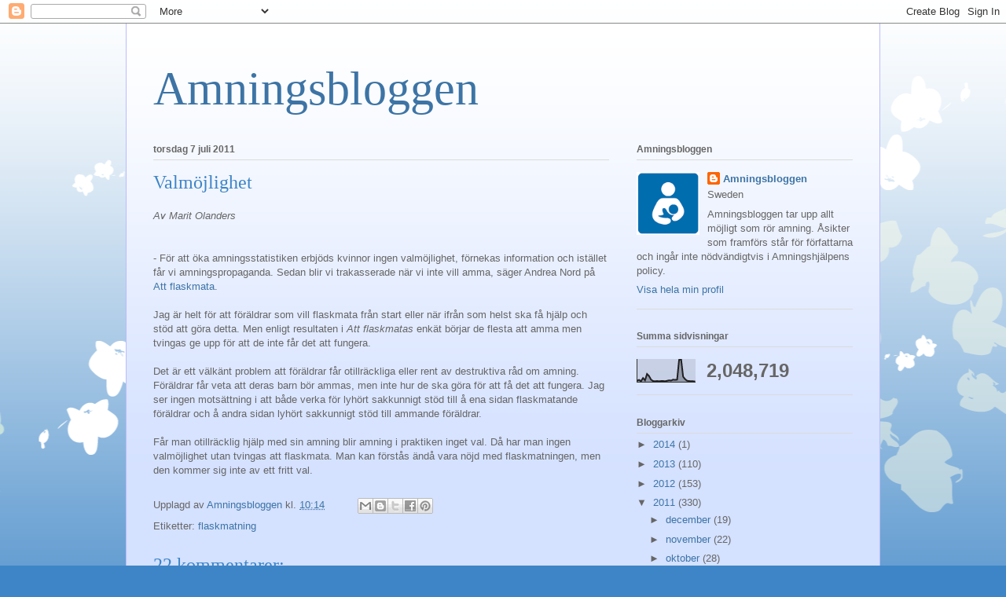

--- FILE ---
content_type: text/html; charset=UTF-8
request_url: http://amningsbloggen.blogspot.com/2011/07/valmojlighet.html
body_size: 25203
content:
<!DOCTYPE html>
<html class='v2' dir='ltr' lang='sv'>
<head>
<link href='https://www.blogger.com/static/v1/widgets/335934321-css_bundle_v2.css' rel='stylesheet' type='text/css'/>
<meta content='width=1100' name='viewport'/>
<meta content='text/html; charset=UTF-8' http-equiv='Content-Type'/>
<meta content='blogger' name='generator'/>
<link href='http://amningsbloggen.blogspot.com/favicon.ico' rel='icon' type='image/x-icon'/>
<link href='http://amningsbloggen.blogspot.com/2011/07/valmojlighet.html' rel='canonical'/>
<link rel="alternate" type="application/atom+xml" title="Amningsbloggen - Atom" href="http://amningsbloggen.blogspot.com/feeds/posts/default" />
<link rel="alternate" type="application/rss+xml" title="Amningsbloggen - RSS" href="http://amningsbloggen.blogspot.com/feeds/posts/default?alt=rss" />
<link rel="service.post" type="application/atom+xml" title="Amningsbloggen - Atom" href="https://www.blogger.com/feeds/8605233239671236313/posts/default" />

<link rel="alternate" type="application/atom+xml" title="Amningsbloggen - Atom" href="http://amningsbloggen.blogspot.com/feeds/2188989201660342847/comments/default" />
<!--Can't find substitution for tag [blog.ieCssRetrofitLinks]-->
<meta content='http://amningsbloggen.blogspot.com/2011/07/valmojlighet.html' property='og:url'/>
<meta content='Valmöjlighet' property='og:title'/>
<meta content='Av Marit Olanders - För att öka amningsstatistiken erbjöds kvinnor ingen valmöjlighet, förnekas information och istället får vi amningspropa...' property='og:description'/>
<title>Amningsbloggen: Valmöjlighet</title>
<style id='page-skin-1' type='text/css'><!--
/*
-----------------------------------------------
Blogger Template Style
Name:     Ethereal
Designer: Jason Morrow
URL:      jasonmorrow.etsy.com
----------------------------------------------- */
/* Content
----------------------------------------------- */
body {
font: normal normal 13px Arial, Tahoma, Helvetica, FreeSans, sans-serif;
color: #666666;
background: #3d85c6 none repeat-x scroll top left;
}
html body .content-outer {
min-width: 0;
max-width: 100%;
width: 100%;
}
a:link {
text-decoration: none;
color: #3d74a5;
}
a:visited {
text-decoration: none;
color: #4d469c;
}
a:hover {
text-decoration: underline;
color: #3d74a5;
}
.main-inner {
padding-top: 15px;
}
.body-fauxcolumn-outer {
background: transparent url(//themes.googleusercontent.com/image?id=0BwVBOzw_-hbMMDZjM2Q4YjctMTY2OC00ZGU2LWJjZDYtODVjOGRiOThlMGQ3) repeat-x scroll top center;
}
.content-fauxcolumns .fauxcolumn-inner {
background: #d4e1ff url(//www.blogblog.com/1kt/ethereal/white-fade.png) repeat-x scroll top left;
border-left: 1px solid #bbbbff;
border-right: 1px solid #bbbbff;
}
/* Flexible Background
----------------------------------------------- */
.content-fauxcolumn-outer .fauxborder-left {
width: 100%;
padding-left: 0;
margin-left: -0;
background-color: transparent;
background-image: none;
background-repeat: no-repeat;
background-position: left top;
}
.content-fauxcolumn-outer .fauxborder-right {
margin-right: -0;
width: 0;
background-color: transparent;
background-image: none;
background-repeat: no-repeat;
background-position: right top;
}
/* Columns
----------------------------------------------- */
.content-inner {
padding: 0;
}
/* Header
----------------------------------------------- */
.header-inner {
padding: 27px 0 3px;
}
.header-inner .section {
margin: 0 35px;
}
.Header h1 {
font: normal normal 60px Times, 'Times New Roman', FreeSerif, serif;
color: #3d74a5;
}
.Header h1 a {
color: #3d74a5;
}
.Header .description {
font-size: 115%;
color: #666666;
}
.header-inner .Header .titlewrapper,
.header-inner .Header .descriptionwrapper {
padding-left: 0;
padding-right: 0;
margin-bottom: 0;
}
/* Tabs
----------------------------------------------- */
.tabs-outer {
position: relative;
background: transparent;
}
.tabs-cap-top, .tabs-cap-bottom {
position: absolute;
width: 100%;
}
.tabs-cap-bottom {
bottom: 0;
}
.tabs-inner {
padding: 0;
}
.tabs-inner .section {
margin: 0 35px;
}
*+html body .tabs-inner .widget li {
padding: 1px;
}
.PageList {
border-bottom: 1px solid #c2d8fa;
}
.tabs-inner .widget li.selected a,
.tabs-inner .widget li a:hover {
position: relative;
-moz-border-radius-topleft: 5px;
-moz-border-radius-topright: 5px;
-webkit-border-top-left-radius: 5px;
-webkit-border-top-right-radius: 5px;
-goog-ms-border-top-left-radius: 5px;
-goog-ms-border-top-right-radius: 5px;
border-top-left-radius: 5px;
border-top-right-radius: 5px;
background: #4eabff none ;
color: #ffffff;
}
.tabs-inner .widget li a {
display: inline-block;
margin: 0;
margin-right: 1px;
padding: .65em 1.5em;
font: normal normal 12px Arial, Tahoma, Helvetica, FreeSans, sans-serif;
color: #666666;
background-color: #c2d8fa;
-moz-border-radius-topleft: 5px;
-moz-border-radius-topright: 5px;
-webkit-border-top-left-radius: 5px;
-webkit-border-top-right-radius: 5px;
-goog-ms-border-top-left-radius: 5px;
-goog-ms-border-top-right-radius: 5px;
border-top-left-radius: 5px;
border-top-right-radius: 5px;
}
/* Headings
----------------------------------------------- */
h2 {
font: normal bold 12px Verdana, Geneva, sans-serif;
color: #666666;
}
/* Widgets
----------------------------------------------- */
.main-inner .column-left-inner {
padding: 0 0 0 20px;
}
.main-inner .column-left-inner .section {
margin-right: 0;
}
.main-inner .column-right-inner {
padding: 0 20px 0 0;
}
.main-inner .column-right-inner .section {
margin-left: 0;
}
.main-inner .section {
padding: 0;
}
.main-inner .widget {
padding: 0 0 15px;
margin: 20px 0;
border-bottom: 1px solid #dbdbdb;
}
.main-inner .widget h2 {
margin: 0;
padding: .6em 0 .5em;
}
.footer-inner .widget h2 {
padding: 0 0 .4em;
}
.main-inner .widget h2 + div, .footer-inner .widget h2 + div {
padding-top: 15px;
}
.main-inner .widget .widget-content {
margin: 0;
padding: 15px 0 0;
}
.main-inner .widget ul, .main-inner .widget #ArchiveList ul.flat {
margin: -15px -15px -15px;
padding: 0;
list-style: none;
}
.main-inner .sidebar .widget h2 {
border-bottom: 1px solid #dbdbdb;
}
.main-inner .widget #ArchiveList {
margin: -15px 0 0;
}
.main-inner .widget ul li, .main-inner .widget #ArchiveList ul.flat li {
padding: .5em 15px;
text-indent: 0;
}
.main-inner .widget #ArchiveList ul li {
padding-top: .25em;
padding-bottom: .25em;
}
.main-inner .widget ul li:first-child, .main-inner .widget #ArchiveList ul.flat li:first-child {
border-top: none;
}
.main-inner .widget ul li:last-child, .main-inner .widget #ArchiveList ul.flat li:last-child {
border-bottom: none;
}
.main-inner .widget .post-body ul {
padding: 0 2.5em;
margin: .5em 0;
list-style: disc;
}
.main-inner .widget .post-body ul li {
padding: 0.25em 0;
margin-bottom: .25em;
color: #666666;
border: none;
}
.footer-inner .widget ul {
padding: 0;
list-style: none;
}
.widget .zippy {
color: #666666;
}
/* Posts
----------------------------------------------- */
.main.section {
margin: 0 20px;
}
body .main-inner .Blog {
padding: 0;
background-color: transparent;
border: none;
}
.main-inner .widget h2.date-header {
border-bottom: 1px solid #dbdbdb;
}
.date-outer {
position: relative;
margin: 15px 0 20px;
}
.date-outer:first-child {
margin-top: 0;
}
.date-posts {
clear: both;
}
.post-outer, .inline-ad {
border-bottom: 1px solid #dbdbdb;
padding: 30px 0;
}
.post-outer {
padding-bottom: 10px;
}
.post-outer:first-child {
padding-top: 0;
border-top: none;
}
.post-outer:last-child, .inline-ad:last-child {
border-bottom: none;
}
.post-body img {
padding: 8px;
}
h3.post-title, h4 {
font: normal normal 24px Times, Times New Roman, serif;
color: #3d85c6;
}
h3.post-title a {
font: normal normal 24px Times, Times New Roman, serif;
color: #3d85c6;
text-decoration: none;
}
h3.post-title a:hover {
color: #3d74a5;
text-decoration: underline;
}
.post-header {
margin: 0 0 1.5em;
}
.post-body {
line-height: 1.4;
}
.post-footer {
margin: 1.5em 0 0;
}
#blog-pager {
padding: 15px;
}
.blog-feeds, .post-feeds {
margin: 1em 0;
text-align: center;
}
.post-outer .comments {
margin-top: 2em;
}
/* Comments
----------------------------------------------- */
.comments .comments-content .icon.blog-author {
background-repeat: no-repeat;
background-image: url([data-uri]);
}
.comments .comments-content .loadmore a {
background: #d4e1ff url(//www.blogblog.com/1kt/ethereal/white-fade.png) repeat-x scroll top left;
}
.comments .comments-content .loadmore a {
border-top: 1px solid #dbdbdb;
border-bottom: 1px solid #dbdbdb;
}
.comments .comment-thread.inline-thread {
background: #d4e1ff url(//www.blogblog.com/1kt/ethereal/white-fade.png) repeat-x scroll top left;
}
.comments .continue {
border-top: 2px solid #dbdbdb;
}
/* Footer
----------------------------------------------- */
.footer-inner {
padding: 30px 0;
overflow: hidden;
}
/* Mobile
----------------------------------------------- */
body.mobile  {
background-size: auto
}
.mobile .body-fauxcolumn-outer {
background: ;
}
.mobile .content-fauxcolumns .fauxcolumn-inner {
opacity: 0.75;
}
.mobile .content-fauxcolumn-outer .fauxborder-right {
margin-right: 0;
}
.mobile-link-button {
background-color: #4eabff;
}
.mobile-link-button a:link, .mobile-link-button a:visited {
color: #ffffff;
}
.mobile-index-contents {
color: #444444;
}
.mobile .body-fauxcolumn-outer {
background-size: 100% auto;
}
.mobile .mobile-date-outer {
border-bottom: transparent;
}
.mobile .PageList {
border-bottom: none;
}
.mobile .tabs-inner .section {
margin: 0;
}
.mobile .tabs-inner .PageList .widget-content {
background: #4eabff none;
color: #ffffff;
}
.mobile .tabs-inner .PageList .widget-content .pagelist-arrow {
border-left: 1px solid #ffffff;
}
.mobile .footer-inner {
overflow: visible;
}
body.mobile .AdSense {
margin: 0 -10px;
}

--></style>
<style id='template-skin-1' type='text/css'><!--
body {
min-width: 960px;
}
.content-outer, .content-fauxcolumn-outer, .region-inner {
min-width: 960px;
max-width: 960px;
_width: 960px;
}
.main-inner .columns {
padding-left: 0;
padding-right: 310px;
}
.main-inner .fauxcolumn-center-outer {
left: 0;
right: 310px;
/* IE6 does not respect left and right together */
_width: expression(this.parentNode.offsetWidth -
parseInt("0") -
parseInt("310px") + 'px');
}
.main-inner .fauxcolumn-left-outer {
width: 0;
}
.main-inner .fauxcolumn-right-outer {
width: 310px;
}
.main-inner .column-left-outer {
width: 0;
right: 100%;
margin-left: -0;
}
.main-inner .column-right-outer {
width: 310px;
margin-right: -310px;
}
#layout {
min-width: 0;
}
#layout .content-outer {
min-width: 0;
width: 800px;
}
#layout .region-inner {
min-width: 0;
width: auto;
}
body#layout div.add_widget {
padding: 8px;
}
body#layout div.add_widget a {
margin-left: 32px;
}
--></style>
<link href='https://www.blogger.com/dyn-css/authorization.css?targetBlogID=8605233239671236313&amp;zx=28efe9a0-1458-424a-8c55-5d0b36273f57' media='none' onload='if(media!=&#39;all&#39;)media=&#39;all&#39;' rel='stylesheet'/><noscript><link href='https://www.blogger.com/dyn-css/authorization.css?targetBlogID=8605233239671236313&amp;zx=28efe9a0-1458-424a-8c55-5d0b36273f57' rel='stylesheet'/></noscript>
<meta name='google-adsense-platform-account' content='ca-host-pub-1556223355139109'/>
<meta name='google-adsense-platform-domain' content='blogspot.com'/>

</head>
<body class='loading variant-blossoms1Blue'>
<div class='navbar section' id='navbar' name='Navbar'><div class='widget Navbar' data-version='1' id='Navbar1'><script type="text/javascript">
    function setAttributeOnload(object, attribute, val) {
      if(window.addEventListener) {
        window.addEventListener('load',
          function(){ object[attribute] = val; }, false);
      } else {
        window.attachEvent('onload', function(){ object[attribute] = val; });
      }
    }
  </script>
<div id="navbar-iframe-container"></div>
<script type="text/javascript" src="https://apis.google.com/js/platform.js"></script>
<script type="text/javascript">
      gapi.load("gapi.iframes:gapi.iframes.style.bubble", function() {
        if (gapi.iframes && gapi.iframes.getContext) {
          gapi.iframes.getContext().openChild({
              url: 'https://www.blogger.com/navbar/8605233239671236313?po\x3d2188989201660342847\x26origin\x3dhttp://amningsbloggen.blogspot.com',
              where: document.getElementById("navbar-iframe-container"),
              id: "navbar-iframe"
          });
        }
      });
    </script><script type="text/javascript">
(function() {
var script = document.createElement('script');
script.type = 'text/javascript';
script.src = '//pagead2.googlesyndication.com/pagead/js/google_top_exp.js';
var head = document.getElementsByTagName('head')[0];
if (head) {
head.appendChild(script);
}})();
</script>
</div></div>
<div class='body-fauxcolumns'>
<div class='fauxcolumn-outer body-fauxcolumn-outer'>
<div class='cap-top'>
<div class='cap-left'></div>
<div class='cap-right'></div>
</div>
<div class='fauxborder-left'>
<div class='fauxborder-right'></div>
<div class='fauxcolumn-inner'>
</div>
</div>
<div class='cap-bottom'>
<div class='cap-left'></div>
<div class='cap-right'></div>
</div>
</div>
</div>
<div class='content'>
<div class='content-fauxcolumns'>
<div class='fauxcolumn-outer content-fauxcolumn-outer'>
<div class='cap-top'>
<div class='cap-left'></div>
<div class='cap-right'></div>
</div>
<div class='fauxborder-left'>
<div class='fauxborder-right'></div>
<div class='fauxcolumn-inner'>
</div>
</div>
<div class='cap-bottom'>
<div class='cap-left'></div>
<div class='cap-right'></div>
</div>
</div>
</div>
<div class='content-outer'>
<div class='content-cap-top cap-top'>
<div class='cap-left'></div>
<div class='cap-right'></div>
</div>
<div class='fauxborder-left content-fauxborder-left'>
<div class='fauxborder-right content-fauxborder-right'></div>
<div class='content-inner'>
<header>
<div class='header-outer'>
<div class='header-cap-top cap-top'>
<div class='cap-left'></div>
<div class='cap-right'></div>
</div>
<div class='fauxborder-left header-fauxborder-left'>
<div class='fauxborder-right header-fauxborder-right'></div>
<div class='region-inner header-inner'>
<div class='header section' id='header' name='Rubrik'><div class='widget Header' data-version='1' id='Header1'>
<div id='header-inner'>
<div class='titlewrapper'>
<h1 class='title'>
<a href='http://amningsbloggen.blogspot.com/'>
Amningsbloggen
</a>
</h1>
</div>
<div class='descriptionwrapper'>
<p class='description'><span>
</span></p>
</div>
</div>
</div></div>
</div>
</div>
<div class='header-cap-bottom cap-bottom'>
<div class='cap-left'></div>
<div class='cap-right'></div>
</div>
</div>
</header>
<div class='tabs-outer'>
<div class='tabs-cap-top cap-top'>
<div class='cap-left'></div>
<div class='cap-right'></div>
</div>
<div class='fauxborder-left tabs-fauxborder-left'>
<div class='fauxborder-right tabs-fauxborder-right'></div>
<div class='region-inner tabs-inner'>
<div class='tabs no-items section' id='crosscol' name='Alla kolumner'></div>
<div class='tabs no-items section' id='crosscol-overflow' name='Cross-Column 2'></div>
</div>
</div>
<div class='tabs-cap-bottom cap-bottom'>
<div class='cap-left'></div>
<div class='cap-right'></div>
</div>
</div>
<div class='main-outer'>
<div class='main-cap-top cap-top'>
<div class='cap-left'></div>
<div class='cap-right'></div>
</div>
<div class='fauxborder-left main-fauxborder-left'>
<div class='fauxborder-right main-fauxborder-right'></div>
<div class='region-inner main-inner'>
<div class='columns fauxcolumns'>
<div class='fauxcolumn-outer fauxcolumn-center-outer'>
<div class='cap-top'>
<div class='cap-left'></div>
<div class='cap-right'></div>
</div>
<div class='fauxborder-left'>
<div class='fauxborder-right'></div>
<div class='fauxcolumn-inner'>
</div>
</div>
<div class='cap-bottom'>
<div class='cap-left'></div>
<div class='cap-right'></div>
</div>
</div>
<div class='fauxcolumn-outer fauxcolumn-left-outer'>
<div class='cap-top'>
<div class='cap-left'></div>
<div class='cap-right'></div>
</div>
<div class='fauxborder-left'>
<div class='fauxborder-right'></div>
<div class='fauxcolumn-inner'>
</div>
</div>
<div class='cap-bottom'>
<div class='cap-left'></div>
<div class='cap-right'></div>
</div>
</div>
<div class='fauxcolumn-outer fauxcolumn-right-outer'>
<div class='cap-top'>
<div class='cap-left'></div>
<div class='cap-right'></div>
</div>
<div class='fauxborder-left'>
<div class='fauxborder-right'></div>
<div class='fauxcolumn-inner'>
</div>
</div>
<div class='cap-bottom'>
<div class='cap-left'></div>
<div class='cap-right'></div>
</div>
</div>
<!-- corrects IE6 width calculation -->
<div class='columns-inner'>
<div class='column-center-outer'>
<div class='column-center-inner'>
<div class='main section' id='main' name='Huvudsektion'><div class='widget Blog' data-version='1' id='Blog1'>
<div class='blog-posts hfeed'>

          <div class="date-outer">
        
<h2 class='date-header'><span>torsdag 7 juli 2011</span></h2>

          <div class="date-posts">
        
<div class='post-outer'>
<div class='post hentry uncustomized-post-template' itemprop='blogPost' itemscope='itemscope' itemtype='http://schema.org/BlogPosting'>
<meta content='8605233239671236313' itemprop='blogId'/>
<meta content='2188989201660342847' itemprop='postId'/>
<a name='2188989201660342847'></a>
<h3 class='post-title entry-title' itemprop='name'>
Valmöjlighet
</h3>
<div class='post-header'>
<div class='post-header-line-1'></div>
</div>
<div class='post-body entry-content' id='post-body-2188989201660342847' itemprop='description articleBody'>
<em>Av Marit Olanders<br /></em><br /><br />- För att öka amningsstatistiken erbjöds kvinnor ingen valmöjlighet, förnekas information och istället får vi amningspropaganda. Sedan blir vi trakasserade när vi inte vill amma, säger Andrea Nord på <a href="http://www.attflaskmata.se/2011/07/03/ratten-att-valja/#respond">Att flaskmata</a>.<br /><br />Jag är helt för att föräldrar som vill flaskmata från start eller när ifrån som helst ska få hjälp och stöd att göra detta. Men enligt resultaten i <em>Att flaskmatas</em> enkät börjar de flesta att amma men tvingas ge upp för att de inte får det att fungera.<br /><br />Det är ett välkänt problem att föräldrar får otillräckliga eller rent av destruktiva råd om amning. Föräldrar får veta att deras barn bör ammas, men inte hur de ska göra för att få det att fungera. Jag ser ingen motsättning i att både verka för lyhört sakkunnigt stöd till å ena sidan flaskmatande föräldrar och å andra sidan lyhört sakkunnigt stöd till ammande föräldrar.<br /><br />Får man otillräcklig hjälp med sin amning blir amning i praktiken inget val. Då har man ingen valmöjlighet utan tvingas att flaskmata. Man kan förstås ändå vara nöjd med flaskmatningen, men den kommer sig inte av ett fritt val.
<div style='clear: both;'></div>
</div>
<div class='post-footer'>
<div class='post-footer-line post-footer-line-1'>
<span class='post-author vcard'>
Upplagd av
<span class='fn' itemprop='author' itemscope='itemscope' itemtype='http://schema.org/Person'>
<meta content='https://www.blogger.com/profile/06018441694896585086' itemprop='url'/>
<a class='g-profile' href='https://www.blogger.com/profile/06018441694896585086' rel='author' title='author profile'>
<span itemprop='name'>Amningsbloggen</span>
</a>
</span>
</span>
<span class='post-timestamp'>
kl.
<meta content='http://amningsbloggen.blogspot.com/2011/07/valmojlighet.html' itemprop='url'/>
<a class='timestamp-link' href='http://amningsbloggen.blogspot.com/2011/07/valmojlighet.html' rel='bookmark' title='permanent link'><abbr class='published' itemprop='datePublished' title='2011-07-07T10:14:00+02:00'>10:14</abbr></a>
</span>
<span class='post-comment-link'>
</span>
<span class='post-icons'>
<span class='item-control blog-admin pid-874550293'>
<a href='https://www.blogger.com/post-edit.g?blogID=8605233239671236313&postID=2188989201660342847&from=pencil' title='Redigera inlägg'>
<img alt='' class='icon-action' height='18' src='https://resources.blogblog.com/img/icon18_edit_allbkg.gif' width='18'/>
</a>
</span>
</span>
<div class='post-share-buttons goog-inline-block'>
<a class='goog-inline-block share-button sb-email' href='https://www.blogger.com/share-post.g?blogID=8605233239671236313&postID=2188989201660342847&target=email' target='_blank' title='Skicka med e-post'><span class='share-button-link-text'>Skicka med e-post</span></a><a class='goog-inline-block share-button sb-blog' href='https://www.blogger.com/share-post.g?blogID=8605233239671236313&postID=2188989201660342847&target=blog' onclick='window.open(this.href, "_blank", "height=270,width=475"); return false;' target='_blank' title='BlogThis!'><span class='share-button-link-text'>BlogThis!</span></a><a class='goog-inline-block share-button sb-twitter' href='https://www.blogger.com/share-post.g?blogID=8605233239671236313&postID=2188989201660342847&target=twitter' target='_blank' title='Dela på X'><span class='share-button-link-text'>Dela på X</span></a><a class='goog-inline-block share-button sb-facebook' href='https://www.blogger.com/share-post.g?blogID=8605233239671236313&postID=2188989201660342847&target=facebook' onclick='window.open(this.href, "_blank", "height=430,width=640"); return false;' target='_blank' title='Dela på Facebook'><span class='share-button-link-text'>Dela på Facebook</span></a><a class='goog-inline-block share-button sb-pinterest' href='https://www.blogger.com/share-post.g?blogID=8605233239671236313&postID=2188989201660342847&target=pinterest' target='_blank' title='Dela på Pinterest'><span class='share-button-link-text'>Dela på Pinterest</span></a>
</div>
</div>
<div class='post-footer-line post-footer-line-2'>
<span class='post-labels'>
Etiketter:
<a href='http://amningsbloggen.blogspot.com/search/label/flaskmatning' rel='tag'>flaskmatning</a>
</span>
</div>
<div class='post-footer-line post-footer-line-3'>
<span class='post-location'>
</span>
</div>
</div>
</div>
<div class='comments' id='comments'>
<a name='comments'></a>
<h4>22 kommentarer:</h4>
<div id='Blog1_comments-block-wrapper'>
<dl class='avatar-comment-indent' id='comments-block'>
<dt class='comment-author ' id='c5782478804549176762'>
<a name='c5782478804549176762'></a>
<div class="avatar-image-container avatar-stock"><span dir="ltr"><img src="//resources.blogblog.com/img/blank.gif" width="35" height="35" alt="" title="Anonym">

</span></div>
Anonym
sa...
</dt>
<dd class='comment-body' id='Blog1_cmt-5782478804549176762'>
<p>
Hej Marit!<br /><br />Det som jag önskar är att kvinnor fick information om både amning och flaskmatning från början, så att de fick en valmöjlighet. Sedan önskar jag att vården kunde respektera deras val och ge kvinnorna allt stöd, hjälp och information de behöver.<br /><br />Jag tycker att kvinnor som vill amma ska få bättre hjälp och stöd av vården och korrekt information.<br />Jag gläds inte åt att kvinnor misslyckas med sin amning, men det händer och det beror inte alltid på felaktig teknik eller råd. Man kan råka ut för svåra komplikationer även om man gör allting rätt. En del kvinnor upplever t.o.m. att de inte trivs med amning när de väl har börjat och då ska de veta att det finns ett annat alternativ och inte trakasseras för detta.<br /><br />Nu när jag ändå håller på att önska så önskar jag så innerligt att alla kunde vara snällare mot varandra, att flaskmatande kvinnor slapp höra att de var sämre mammor och ammande kvinnor slapp bli utkörda från offentliga platser. Jag tycker det är hemskt! Att vara förälder är tillräckligt tufft som det är. Låt mammorna vara ifred.<br /><br />Hälsningar,<br />Andrea Nord :)
</p>
</dd>
<dd class='comment-footer'>
<span class='comment-timestamp'>
<a href='http://amningsbloggen.blogspot.com/2011/07/valmojlighet.html?showComment=1310027797283#c5782478804549176762' title='comment permalink'>
7 juli 2011 kl. 10:36
</a>
<span class='item-control blog-admin pid-1797265426'>
<a class='comment-delete' href='https://www.blogger.com/comment/delete/8605233239671236313/5782478804549176762' title='Ta bort kommentar'>
<img src='https://resources.blogblog.com/img/icon_delete13.gif'/>
</a>
</span>
</span>
</dd>
<dt class='comment-author ' id='c3975741257886767670'>
<a name='c3975741257886767670'></a>
<div class="avatar-image-container avatar-stock"><span dir="ltr"><img src="//resources.blogblog.com/img/blank.gif" width="35" height="35" alt="" title="Anonym">

</span></div>
Anonym
sa...
</dt>
<dd class='comment-body' id='Blog1_cmt-3975741257886767670'>
<p>
Jag har både flaskat och ammat. Och aldrig har jag fått en enda negativ kommentar om varken eller! Men jag har kanske haft tur eller så lyssnar jag inte på det örat ;)<br />Däremot fick jag fruktansvärt dålig hjälp ifrån vården när jag fick mitt första barn och ville amma henne. Ingen hjälp what so ever faktiskt..<br />Med nästa barn hade jag besätmt mig för att KRÄVA hjälp men si; det behövdes knappt eftersom h*n var av en helt annan kaliber, Tog bröstet från första början så vi fick en mycket bättre start.<br /><br />Mvh Jenny Borgström
</p>
</dd>
<dd class='comment-footer'>
<span class='comment-timestamp'>
<a href='http://amningsbloggen.blogspot.com/2011/07/valmojlighet.html?showComment=1310028116063#c3975741257886767670' title='comment permalink'>
7 juli 2011 kl. 10:41
</a>
<span class='item-control blog-admin pid-1797265426'>
<a class='comment-delete' href='https://www.blogger.com/comment/delete/8605233239671236313/3975741257886767670' title='Ta bort kommentar'>
<img src='https://resources.blogblog.com/img/icon_delete13.gif'/>
</a>
</span>
</span>
</dd>
<dt class='comment-author ' id='c1048105800309106707'>
<a name='c1048105800309106707'></a>
<div class="avatar-image-container avatar-stock"><span dir="ltr"><img src="//resources.blogblog.com/img/blank.gif" width="35" height="35" alt="" title="Anonym">

</span></div>
Anonym
sa...
</dt>
<dd class='comment-body' id='Blog1_cmt-1048105800309106707'>
<p>
Jag blir så glad av kommentaren ovan. att någon både ammat och flaskmatat och inte fått kommentarer för något av det! Så vill jag att världen ska se ut! Jag instämmer helt i Andreas önskan om en vänligare och mer förstående värld! Hjälp behövs och information behövs både för ammande och flaskmatande mammor, inget dera är något du kan &quot;medfött&quot;. Men att Sverige vill få upp amningsstatestiken är ingen hemlighet och då vårdpersonal får detta som sitt mål är det inte konstigt om råden ibland blir snedvridna och kan kännas som tvingande för kvinnan. Vore det inte bättre om vården såg till kvinnans frihet att bestämma över sitt liv? Oavsett matningssätt av ett barn är jag övertygad om att även barnet mår bättre om mamman mår bra! (och nu talar jag om vår del av världen med rent vatten, läskunnig befolkning osv)<br />En vänlig hälsning till alla som vill hjälpa mammorna!
</p>
</dd>
<dd class='comment-footer'>
<span class='comment-timestamp'>
<a href='http://amningsbloggen.blogspot.com/2011/07/valmojlighet.html?showComment=1310029102930#c1048105800309106707' title='comment permalink'>
7 juli 2011 kl. 10:58
</a>
<span class='item-control blog-admin pid-1797265426'>
<a class='comment-delete' href='https://www.blogger.com/comment/delete/8605233239671236313/1048105800309106707' title='Ta bort kommentar'>
<img src='https://resources.blogblog.com/img/icon_delete13.gif'/>
</a>
</span>
</span>
</dd>
<dt class='comment-author ' id='c6160102777832083276'>
<a name='c6160102777832083276'></a>
<div class="avatar-image-container avatar-stock"><span dir="ltr"><a href="https://www.blogger.com/profile/09086606252193715193" target="" rel="nofollow" onclick="" class="avatar-hovercard" id="av-6160102777832083276-09086606252193715193"><img src="//www.blogger.com/img/blogger_logo_round_35.png" width="35" height="35" alt="" title="Peka">

</a></span></div>
<a href='https://www.blogger.com/profile/09086606252193715193' rel='nofollow'>Peka</a>
sa...
</dt>
<dd class='comment-body' id='Blog1_cmt-6160102777832083276'>
<p>
Jag tycker det är så himla olika, även på samma sjukhus!<br />Vissa får bara hjälp med amniningen, välkommen hjälp eller inte, men ingen information om ersättning. <br />Medans vissa får massa information om ersättning och frågan om dom/en själv ska ge ersättning och ingen som helst hjälp med amningen.<br />Varför kan inte personalen på BB fråga mamman vad hon helst vill göra? Är det så svårt? Deras egna åsikter ska inte vara det enda dom informerar om.<br />Vill mamman amma, hjälp henne på ett sätt som är/verkar bekvämt för mamman. Vill hon inte amma så hjälp henne med att visa hur man gör med ersättningen, och tala om hur ofta ett barn kan äta (gäller förstås amning också)<br />Jag tycker det är så hemskt att personal på BB nästan tvingar mammorna att ge ersättning.<br />Min son fick ersättning på BB, men han hade lågt blodvärde, och nånting mer samt var lite gul (jag tror det kan bero på tidig avnavling..) så dom sa bara att han ska få ersättning trots att min mjölk rann till ganska fort.<br /><br />Ammar man kan man få skit för det, man ammar för mycket, låter inte pappan &quot;vara med&quot;, man ammar för länge mm.. <br />Flaskmatar man får man skit för att man inte ger sitt barn det bästa och inte försökt med amningen bra nog.<br />Där jag bor (Kiruna) verkar det mer okej att flaskmata, och lite ovanligt att amma.
</p>
</dd>
<dd class='comment-footer'>
<span class='comment-timestamp'>
<a href='http://amningsbloggen.blogspot.com/2011/07/valmojlighet.html?showComment=1310029305429#c6160102777832083276' title='comment permalink'>
7 juli 2011 kl. 11:01
</a>
<span class='item-control blog-admin pid-712573627'>
<a class='comment-delete' href='https://www.blogger.com/comment/delete/8605233239671236313/6160102777832083276' title='Ta bort kommentar'>
<img src='https://resources.blogblog.com/img/icon_delete13.gif'/>
</a>
</span>
</span>
</dd>
<dt class='comment-author ' id='c6508239113614017272'>
<a name='c6508239113614017272'></a>
<div class="avatar-image-container avatar-stock"><span dir="ltr"><img src="//resources.blogblog.com/img/blank.gif" width="35" height="35" alt="" title="Anonym">

</span></div>
Anonym
sa...
</dt>
<dd class='comment-body' id='Blog1_cmt-6508239113614017272'>
<p>
Jag fick överhuvudtaget ingen hjälp(som ens är värd att kallas hjälp) från BB och BVC att komma igång med min amning efter ett akut kejsarsnitt. Däremot väldrigt mycket push att ge upp amningen och flaskamata istället. Det tycker jag är tragiskt. Jag ville amma och efter en månads kämpande med hjälp ifrån Amningshjälpen så kom äntligen amningen igång. Nu ett och ett halvt år senare så ammar vi fortfarande. Det bästa jag gjort i hela mitt liv. Min erfarenhet är att det fullkomligt saknas kompetens inom vården att hantera amning. Om komptetensen funnits kanske fler hade valt att amma? Det tror iallfall jag.
</p>
</dd>
<dd class='comment-footer'>
<span class='comment-timestamp'>
<a href='http://amningsbloggen.blogspot.com/2011/07/valmojlighet.html?showComment=1310043870647#c6508239113614017272' title='comment permalink'>
7 juli 2011 kl. 15:04
</a>
<span class='item-control blog-admin pid-1797265426'>
<a class='comment-delete' href='https://www.blogger.com/comment/delete/8605233239671236313/6508239113614017272' title='Ta bort kommentar'>
<img src='https://resources.blogblog.com/img/icon_delete13.gif'/>
</a>
</span>
</span>
</dd>
<dt class='comment-author ' id='c6099080618294222552'>
<a name='c6099080618294222552'></a>
<div class="avatar-image-container avatar-stock"><span dir="ltr"><img src="//resources.blogblog.com/img/blank.gif" width="35" height="35" alt="" title="Marit Olanders">

</span></div>
Marit Olanders
sa...
</dt>
<dd class='comment-body' id='Blog1_cmt-6099080618294222552'>
<p>
Det är inte ett sjävändamål att öka på amningsstatistiken. Svenska myndigheter rekommenderar amning eftersom det gör skillnad för folkhälsan - på befolkningsnivå (man kan aldrig dra slutsatser om en enskild persons hälsa beroende på amning eller ej). Amning och bröstmjölksersättning är inte ett likgiltigt val utan på befolkningsnivå ser man skillnader i hälsa beroende på i hur hög utsträckning barn ammas. Det är en myt att amning bara ger hälsoovinster i fattiga länder. Huruvida en stat ska ha som mål att hjälpa invånarna att hålla sig friska är förstås en politisk diskussion, men det är något som både rika och fattiga länder satsar på. Storbritannien har t ex satsat stort på amning de senaste åren för att bland annat få bukt med överviktsepidemin. Jag vet att ni flaskmatningsfantaster inte heller tror på att utebliven amning ökar risken för övervikt(på befolkningsnivå) men det är vad brittiska hälsovårdande myndigheter menar åtminstone.<br /><br />Vad gäller den svenska amningsstatistiken så har den sjunkit sedan 1996.
</p>
</dd>
<dd class='comment-footer'>
<span class='comment-timestamp'>
<a href='http://amningsbloggen.blogspot.com/2011/07/valmojlighet.html?showComment=1310045746647#c6099080618294222552' title='comment permalink'>
7 juli 2011 kl. 15:35
</a>
<span class='item-control blog-admin pid-1797265426'>
<a class='comment-delete' href='https://www.blogger.com/comment/delete/8605233239671236313/6099080618294222552' title='Ta bort kommentar'>
<img src='https://resources.blogblog.com/img/icon_delete13.gif'/>
</a>
</span>
</span>
</dd>
<dt class='comment-author ' id='c609842888409349098'>
<a name='c609842888409349098'></a>
<div class="avatar-image-container avatar-stock"><span dir="ltr"><img src="//resources.blogblog.com/img/blank.gif" width="35" height="35" alt="" title="Marit Olanders">

</span></div>
Marit Olanders
sa...
</dt>
<dd class='comment-body' id='Blog1_cmt-609842888409349098'>
<p>
Det tråkiga är att myndsigheter glömmer att har man sagt A får man säga B. Att &#180;säga att amning är &quot;bäst&quot; ger ingen hjälp eller stöd i att amma. Vad som är bäst för en själv vet bara man själv och vill man amma ska man få hjälp med detta och inte lämnas därhän med oro för för lite mjölk, sår och komplikationer. Och man ska inte behöva känna sig tvingad att låta BB-personalen tillmata ens barn med bröstmjölksersättning för att de inte kan sätta sig och visa en amning. Att rekommendera amning men som i Sveirge inte vara beredd att ge föräldrar den hjälp de behöver är ett enormt svek.
</p>
</dd>
<dd class='comment-footer'>
<span class='comment-timestamp'>
<a href='http://amningsbloggen.blogspot.com/2011/07/valmojlighet.html?showComment=1310048460650#c609842888409349098' title='comment permalink'>
7 juli 2011 kl. 16:21
</a>
<span class='item-control blog-admin pid-1797265426'>
<a class='comment-delete' href='https://www.blogger.com/comment/delete/8605233239671236313/609842888409349098' title='Ta bort kommentar'>
<img src='https://resources.blogblog.com/img/icon_delete13.gif'/>
</a>
</span>
</span>
</dd>
<dt class='comment-author ' id='c2517103197517350411'>
<a name='c2517103197517350411'></a>
<div class="avatar-image-container avatar-stock"><span dir="ltr"><img src="//resources.blogblog.com/img/blank.gif" width="35" height="35" alt="" title="Anonym">

</span></div>
Anonym
sa...
</dt>
<dd class='comment-body' id='Blog1_cmt-2517103197517350411'>
<p>
Jag håller med Marit, det är en enorm svek att den amningshjälp som finns på BB och BVC leder i många fall till att kvinnor slutar amma, särskillt när det ställs krav på kvinnorna att de ska amma. Amningsråd verkar inte var homogent, man kan få 13 olika råd av 13 olika barnmorskor på samma BB, och amningsråd verker skilja sig beroende på vilken del av landet man bor i. Det har jag själv upplevt och det var uselt!<br /><br />Sedan är jag här för att skapa en balans om amning. Jag är faktiskt inte emot amning och jag anser mig inte vara någon flaskfanatiker, men jag blir väldigt upprörd över att kvinnor behandlas illa, båda ammande och flaskmatande kvinnor. Men kan ingen få lov att föra de flaskmatande kvinnornas tal, eller är man ond då?<br /><br />En hel del människor har &quot;magiska&quot; tankar om bröstmjölk som inte är vetenskapligt grundade. Och som har skrivits om i &quot;Guide till evidensens hierarki&quot; finns det brister med alla de forskningsrapporter som har gjorts om amning och detta lyfts inte fram när de presenteras i den populära litteraturen. Det leder till att folk går och tror att det finns ENORMA skillnader mellan bröstmjölk och ersättning när så inte är fallet. Det gör också att en del människor (även mammor) känner sig berättigade att förnedra och kritisera flaskmatande kvinnor, och skapar utanförskap, man blir inte längre bjuden till babygruppens fika tex., för att de ammande kvinnorna har vilseletts att tro att det de gör är 1000 ggr bättre. Jag är trött på det där, jag vill se en balans. Amning ÄR jättebra! Visst! Men marginalerna är små och det ska man komma ihåg.<br /><br />Läs gärna Hanna Rosins artikel &quot;The case against breastfeeding&quot;. Det är en ögonöppnare. Hon ställde sig frågan en dag &quot;men hur MYCKET bättre är amning, egentligen?&quot;.<br /><br />http://www.theatlantic.com/magazine/archive/2009/04/the-case-against-breast-feeding/7311/1/<br /><br />Hälsningar,<br />Andrea Nord
</p>
</dd>
<dd class='comment-footer'>
<span class='comment-timestamp'>
<a href='http://amningsbloggen.blogspot.com/2011/07/valmojlighet.html?showComment=1310067421739#c2517103197517350411' title='comment permalink'>
7 juli 2011 kl. 21:37
</a>
<span class='item-control blog-admin pid-1797265426'>
<a class='comment-delete' href='https://www.blogger.com/comment/delete/8605233239671236313/2517103197517350411' title='Ta bort kommentar'>
<img src='https://resources.blogblog.com/img/icon_delete13.gif'/>
</a>
</span>
</span>
</dd>
<dt class='comment-author ' id='c2621060387138175182'>
<a name='c2621060387138175182'></a>
<div class="avatar-image-container avatar-stock"><span dir="ltr"><img src="//resources.blogblog.com/img/blank.gif" width="35" height="35" alt="" title="N&ouml;jd flaskmamma">

</span></div>
Nöjd flaskmamma
sa...
</dt>
<dd class='comment-body' id='Blog1_cmt-2621060387138175182'>
<p>
Marit, det är mer komplicerat än &quot;vill amma från början&quot; vs &quot;vill inte amma från början&quot;. I min journal från MVC stod det att jag ville amma. Av anledningen att det var det som förväntades och jag hade inte funderat så mycket över det under graviditeten. Sedan blev det så att vi gick över till ersättning pga återkommande mjölkstockningar, och jag kom fram till att amningen inte kändes så viktig för mig att det var värt det. Så jag valde inte ersättning helt av fri vilja då - men hur många val vi gör i livet är helt opåverkade av situationer vi hamnar i? Jag blev iallafall så småningom en väldigt nöjd flaskmatare som ser stora fördelar med detta matningssätt, och mycket väl kan tänka mig att göra det igen när nästa bebis kommer. Men som sagt, jag valde det inte från början utan kände mig tvingad till det då - men det behöver inte betyda att det inte blir bra ändå i slutändan. Som så mtcket annat i livet!<br />Villa bara nyansera bilden av VALET lite, särskilt valet man gör &quot;från början&quot;, innan eller strax efter förlossningen.
</p>
</dd>
<dd class='comment-footer'>
<span class='comment-timestamp'>
<a href='http://amningsbloggen.blogspot.com/2011/07/valmojlighet.html?showComment=1310101823099#c2621060387138175182' title='comment permalink'>
8 juli 2011 kl. 07:10
</a>
<span class='item-control blog-admin pid-1797265426'>
<a class='comment-delete' href='https://www.blogger.com/comment/delete/8605233239671236313/2621060387138175182' title='Ta bort kommentar'>
<img src='https://resources.blogblog.com/img/icon_delete13.gif'/>
</a>
</span>
</span>
</dd>
<dt class='comment-author blog-author' id='c5025567844385751369'>
<a name='c5025567844385751369'></a>
<div class="avatar-image-container vcard"><span dir="ltr"><a href="https://www.blogger.com/profile/06018441694896585086" target="" rel="nofollow" onclick="" class="avatar-hovercard" id="av-5025567844385751369-06018441694896585086"><img src="https://resources.blogblog.com/img/blank.gif" width="35" height="35" class="delayLoad" style="display: none;" longdesc="//blogger.googleusercontent.com/img/b/R29vZ2xl/AVvXsEiXWfJU7GxNP7WRp-9ZPaDQknAEM-GEEFv9bIyvwhCDpS3bpjJOmh-ckcOUOD5I8DTd0cglNgTSg4UZLakYLPOj5FaE3c29neBrMyqfkWNh_e-xoBunOHDxoG1C30u3BDQ/s45-c/bficon-web.gif" alt="" title="Amningsbloggen">

<noscript><img src="//blogger.googleusercontent.com/img/b/R29vZ2xl/AVvXsEiXWfJU7GxNP7WRp-9ZPaDQknAEM-GEEFv9bIyvwhCDpS3bpjJOmh-ckcOUOD5I8DTd0cglNgTSg4UZLakYLPOj5FaE3c29neBrMyqfkWNh_e-xoBunOHDxoG1C30u3BDQ/s45-c/bficon-web.gif" width="35" height="35" class="photo" alt=""></noscript></a></span></div>
<a href='https://www.blogger.com/profile/06018441694896585086' rel='nofollow'>Amningsbloggen</a>
sa...
</dt>
<dd class='comment-body' id='Blog1_cmt-5025567844385751369'>
<p>
Nöjd flaskmamma! Ja naturligtvis kan det vara så. Det är ju först då man verkligen ammar som man vet hur det känns. Men för den som har återkommande mjölkstockningar finns det hjälp att få så att man slipper få återkommande mjölkstockningar och jag vet att de flesta som får återkommande mjölkstocningar inte får den hjälpen. En del slutar alltså att amma trots att de enkelt hade kunnat få hjälp. <br />Hälsar Eva-Lotta
</p>
</dd>
<dd class='comment-footer'>
<span class='comment-timestamp'>
<a href='http://amningsbloggen.blogspot.com/2011/07/valmojlighet.html?showComment=1310111828010#c5025567844385751369' title='comment permalink'>
8 juli 2011 kl. 09:57
</a>
<span class='item-control blog-admin pid-874550293'>
<a class='comment-delete' href='https://www.blogger.com/comment/delete/8605233239671236313/5025567844385751369' title='Ta bort kommentar'>
<img src='https://resources.blogblog.com/img/icon_delete13.gif'/>
</a>
</span>
</span>
</dd>
<dt class='comment-author ' id='c4980557705459696724'>
<a name='c4980557705459696724'></a>
<div class="avatar-image-container avatar-stock"><span dir="ltr"><img src="//resources.blogblog.com/img/blank.gif" width="35" height="35" alt="" title="N&ouml;jd flaskmamma">

</span></div>
Nöjd flaskmamma
sa...
</dt>
<dd class='comment-body' id='Blog1_cmt-4980557705459696724'>
<p>
Eva-Lotta: jag ammade ett tag, och orkade inte kämpa längre, prova en massa olika saker... Man kan vända på det du skrev också: det är först när man flaskmatat som man vet hur det känns! ;-) <br />Det finns en massa fördelar med båda sätten.<br />För mig övervägde: ingen mer risk för mjölkstockning och smärta, ingen mer diarré hos barnet, kunna dela på nätterna, lugnare dagar, vara fri att kunna göra saker på egen hand. Tyckte inte om amningen ens när det funkade så det uppvägde inte alla de här fördelarna.<br />Alla ska väl få utbildning om båda sättens för- och nackdelar!! Men på vårt MVC pratade de bara amning och viftade bort alla frågor om ersättning.
</p>
</dd>
<dd class='comment-footer'>
<span class='comment-timestamp'>
<a href='http://amningsbloggen.blogspot.com/2011/07/valmojlighet.html?showComment=1310127215890#c4980557705459696724' title='comment permalink'>
8 juli 2011 kl. 14:13
</a>
<span class='item-control blog-admin pid-1797265426'>
<a class='comment-delete' href='https://www.blogger.com/comment/delete/8605233239671236313/4980557705459696724' title='Ta bort kommentar'>
<img src='https://resources.blogblog.com/img/icon_delete13.gif'/>
</a>
</span>
</span>
</dd>
<dt class='comment-author ' id='c1771732978105230272'>
<a name='c1771732978105230272'></a>
<div class="avatar-image-container avatar-stock"><span dir="ltr"><img src="//resources.blogblog.com/img/blank.gif" width="35" height="35" alt="" title="Anonym">

</span></div>
Anonym
sa...
</dt>
<dd class='comment-body' id='Blog1_cmt-1771732978105230272'>
<p>
Jag hade gått över till flaska om inte jag fått hjälp av Amningshjälpen. Jag var nära att tycka att amning var pest och pina, trots att jag innerst inne så gärna ville kunna amma mitt barn. Tack vare Amningshjälpen tycker jag definitivt inte att amning är pest och pina och ammar fortfarande min 1,5 åring och är överlycklig för att jag fick sådan fick sån fin hjälp av Amningshjälpen. Tyvärr så tror jag att det är jättevanligt att många ger upp amningen för att det inte fungerar och pga attt de inte får rätt hjälp. Jag upplever att det fullkomligt saknas rätt kompetens om amning inom den vanliga vården. Det vore intressant att få reda på hur många som övergått till flaska pga att amningen inte fungerat och hur många av dessa som Amningshjälpen kunde ha gett rätt hjälp.
</p>
</dd>
<dd class='comment-footer'>
<span class='comment-timestamp'>
<a href='http://amningsbloggen.blogspot.com/2011/07/valmojlighet.html?showComment=1310151733571#c1771732978105230272' title='comment permalink'>
8 juli 2011 kl. 21:02
</a>
<span class='item-control blog-admin pid-1797265426'>
<a class='comment-delete' href='https://www.blogger.com/comment/delete/8605233239671236313/1771732978105230272' title='Ta bort kommentar'>
<img src='https://resources.blogblog.com/img/icon_delete13.gif'/>
</a>
</span>
</span>
</dd>
<dt class='comment-author ' id='c4771818906230002357'>
<a name='c4771818906230002357'></a>
<div class="avatar-image-container avatar-stock"><span dir="ltr"><img src="//resources.blogblog.com/img/blank.gif" width="35" height="35" alt="" title="Hillalilla">

</span></div>
Hillalilla
sa...
</dt>
<dd class='comment-body' id='Blog1_cmt-4771818906230002357'>
<p>
Jag skrev in i mitt förlossningsbrev att jag ville amma och att jag ville ha hjälp med att få till det. <br />Om man har bestämt hur man vill göra under graviditeten, så tycker jag att man kan göra det enkelt för sig. Finns det på papper så kan personalen rätta sig efter det utan att behöva tjata åt det ena eller andra hållet. <br /><br />Jag tror att många som flaskmatar och inte valde detta har en sorg över att det inte funkade, och kan bli extra anti och bitska mot folk som kan amma. Har man valt flaska och är nöjd i sitt beslut så har man antagligen en helt annan självkänsla, precis som när man har valt amning och det fungerar. Är man däremot inte helt nöjd med sin tillvaro så vill man antagligen försvara sig, även om ingen ifrågasätter.
</p>
</dd>
<dd class='comment-footer'>
<span class='comment-timestamp'>
<a href='http://amningsbloggen.blogspot.com/2011/07/valmojlighet.html?showComment=1310157374040#c4771818906230002357' title='comment permalink'>
8 juli 2011 kl. 22:36
</a>
<span class='item-control blog-admin pid-1797265426'>
<a class='comment-delete' href='https://www.blogger.com/comment/delete/8605233239671236313/4771818906230002357' title='Ta bort kommentar'>
<img src='https://resources.blogblog.com/img/icon_delete13.gif'/>
</a>
</span>
</span>
</dd>
<dt class='comment-author ' id='c2987286325582488057'>
<a name='c2987286325582488057'></a>
<div class="avatar-image-container avatar-stock"><span dir="ltr"><a href="http://prematurbloggen.wordpress.com" target="" rel="nofollow" onclick=""><img src="//resources.blogblog.com/img/blank.gif" width="35" height="35" alt="" title="Tina">

</a></span></div>
<a href='http://prematurbloggen.wordpress.com' rel='nofollow'>Tina</a>
sa...
</dt>
<dd class='comment-body' id='Blog1_cmt-2987286325582488057'>
<p>
Min erfarenhet av sjukvården är inte att vare sig amning eller flaskmatning förespråkas. Tvärtom är det oftare så att samma personalgrupper har en massa ÅSIKTER om exakt hur varje mamma och familj borde göra, och att de i ena fallet tycker att det ska ammas och i det andra att flaskan är bäst. Det allra vanligaste är att det skanderas amma-amma-amma tills det inte flyter på så bra, och sen flaska-flaska-flaska... I båda fallen utan nån direkt hjälp kring hur det hela ska fungera.<br /><br />Hysterin finns definitivt, men det är inte en amnings- eller flaskhysteri, utan ett behov att styra över vuxna människor och familjers val. Dåligt, tycker jag!
</p>
</dd>
<dd class='comment-footer'>
<span class='comment-timestamp'>
<a href='http://amningsbloggen.blogspot.com/2011/07/valmojlighet.html?showComment=1310159390421#c2987286325582488057' title='comment permalink'>
8 juli 2011 kl. 23:09
</a>
<span class='item-control blog-admin pid-1797265426'>
<a class='comment-delete' href='https://www.blogger.com/comment/delete/8605233239671236313/2987286325582488057' title='Ta bort kommentar'>
<img src='https://resources.blogblog.com/img/icon_delete13.gif'/>
</a>
</span>
</span>
</dd>
<dt class='comment-author ' id='c1961175339535062437'>
<a name='c1961175339535062437'></a>
<div class="avatar-image-container avatar-stock"><span dir="ltr"><img src="//resources.blogblog.com/img/blank.gif" width="35" height="35" alt="" title="Anonym">

</span></div>
Anonym
sa...
</dt>
<dd class='comment-body' id='Blog1_cmt-1961175339535062437'>
<p>
Jag hade också skrivit in i mitt förlossningsbrev att jag absolut ville amma, men fick inte någon bra hjälp för det.
</p>
</dd>
<dd class='comment-footer'>
<span class='comment-timestamp'>
<a href='http://amningsbloggen.blogspot.com/2011/07/valmojlighet.html?showComment=1310197013040#c1961175339535062437' title='comment permalink'>
9 juli 2011 kl. 09:36
</a>
<span class='item-control blog-admin pid-1797265426'>
<a class='comment-delete' href='https://www.blogger.com/comment/delete/8605233239671236313/1961175339535062437' title='Ta bort kommentar'>
<img src='https://resources.blogblog.com/img/icon_delete13.gif'/>
</a>
</span>
</span>
</dd>
<dt class='comment-author ' id='c9201848351885097617'>
<a name='c9201848351885097617'></a>
<div class="avatar-image-container avatar-stock"><span dir="ltr"><img src="//resources.blogblog.com/img/blank.gif" width="35" height="35" alt="" title="Anonym">

</span></div>
Anonym
sa...
</dt>
<dd class='comment-body' id='Blog1_cmt-9201848351885097617'>
<p>
Jag skrev i mitt förlossningsbrev att jag ville amma, men sedan ångrade jag mig när jag väl hade fött. Men barnmorskorna &amp; sköterskorna på BB fortsatte tjata om amning ändå, det kändes som att jag inte fick ångra mig och att ersättning inte var godkänt... De sa saker som att det är väl SYND att inte prova att amma ens! :-(<br />Jag var iallafall väldigt nöjd med mitt val när vi väl kom hem. Det gjorde att jag verkligen hade möjlighet att vila upp mig ordentligt efter en lång och tuff förlossning. Jag orkade inte kämpa med amning då, jag hade noll energi kvar och hade förlorat mycket blod, och kände bara att jag behövde vila och ha min kropp i fred. Då kunde pappan mata.<br />Fan vad arg jag var på personalen som hade en massa åsikter om detta!
</p>
</dd>
<dd class='comment-footer'>
<span class='comment-timestamp'>
<a href='http://amningsbloggen.blogspot.com/2011/07/valmojlighet.html?showComment=1310212316342#c9201848351885097617' title='comment permalink'>
9 juli 2011 kl. 13:51
</a>
<span class='item-control blog-admin pid-1797265426'>
<a class='comment-delete' href='https://www.blogger.com/comment/delete/8605233239671236313/9201848351885097617' title='Ta bort kommentar'>
<img src='https://resources.blogblog.com/img/icon_delete13.gif'/>
</a>
</span>
</span>
</dd>
<dt class='comment-author ' id='c7006676129389843045'>
<a name='c7006676129389843045'></a>
<div class="avatar-image-container vcard"><span dir="ltr"><a href="https://www.blogger.com/profile/16505522071520778669" target="" rel="nofollow" onclick="" class="avatar-hovercard" id="av-7006676129389843045-16505522071520778669"><img src="https://resources.blogblog.com/img/blank.gif" width="35" height="35" class="delayLoad" style="display: none;" longdesc="//blogger.googleusercontent.com/img/b/R29vZ2xl/AVvXsEj-QUIp_YiRxMBS4sqFMZLRGiFK88XXpBWXwBovJfcEfozQegLoDM5l3I3pUcru4qQ249PfzIm6g7a3WKfSjGgpJo6nKtX8XVBtjsXGmI6c5B1p52rx5y-IZjJFn9VL9-Q/s45-c/katthatt.JPG" alt="" title="Jonna">

<noscript><img src="//blogger.googleusercontent.com/img/b/R29vZ2xl/AVvXsEj-QUIp_YiRxMBS4sqFMZLRGiFK88XXpBWXwBovJfcEfozQegLoDM5l3I3pUcru4qQ249PfzIm6g7a3WKfSjGgpJo6nKtX8XVBtjsXGmI6c5B1p52rx5y-IZjJFn9VL9-Q/s45-c/katthatt.JPG" width="35" height="35" class="photo" alt=""></noscript></a></span></div>
<a href='https://www.blogger.com/profile/16505522071520778669' rel='nofollow'>Jonna</a>
sa...
</dt>
<dd class='comment-body' id='Blog1_cmt-7006676129389843045'>
<p>
Tina: Huvudet på spiken!
</p>
</dd>
<dd class='comment-footer'>
<span class='comment-timestamp'>
<a href='http://amningsbloggen.blogspot.com/2011/07/valmojlighet.html?showComment=1310245537599#c7006676129389843045' title='comment permalink'>
9 juli 2011 kl. 23:05
</a>
<span class='item-control blog-admin pid-134254965'>
<a class='comment-delete' href='https://www.blogger.com/comment/delete/8605233239671236313/7006676129389843045' title='Ta bort kommentar'>
<img src='https://resources.blogblog.com/img/icon_delete13.gif'/>
</a>
</span>
</span>
</dd>
<dt class='comment-author ' id='c8037937243219446915'>
<a name='c8037937243219446915'></a>
<div class="avatar-image-container avatar-stock"><span dir="ltr"><img src="//resources.blogblog.com/img/blank.gif" width="35" height="35" alt="" title="Marit Olanders">

</span></div>
Marit Olanders
sa...
</dt>
<dd class='comment-body' id='Blog1_cmt-8037937243219446915'>
<p>
Nöjd flaskmamma: Det gör mig ont att du fick kämpa med amningen. Som Eva-Lotta skriver går återkommande mjölkstockningar ofta att förebygga om man får sakkunig hjälp och stöd. Jag förstår vad du menar, du hade kunnat fortsätta att amma och vara sjuk i mjölkstockning men du valde att gå över till flaska. All respekt för det! Men det är inte ett schyst val! Hade svenska myndigheter och vårdanställda tagit amning på allvar hade du kanske sluppit mycket krångel med amningen.
</p>
</dd>
<dd class='comment-footer'>
<span class='comment-timestamp'>
<a href='http://amningsbloggen.blogspot.com/2011/07/valmojlighet.html?showComment=1310283161981#c8037937243219446915' title='comment permalink'>
10 juli 2011 kl. 09:32
</a>
<span class='item-control blog-admin pid-1797265426'>
<a class='comment-delete' href='https://www.blogger.com/comment/delete/8605233239671236313/8037937243219446915' title='Ta bort kommentar'>
<img src='https://resources.blogblog.com/img/icon_delete13.gif'/>
</a>
</span>
</span>
</dd>
<dt class='comment-author ' id='c5602769439407845325'>
<a name='c5602769439407845325'></a>
<div class="avatar-image-container avatar-stock"><span dir="ltr"><img src="//resources.blogblog.com/img/blank.gif" width="35" height="35" alt="" title="Marit Olanders">

</span></div>
Marit Olanders
sa...
</dt>
<dd class='comment-body' id='Blog1_cmt-5602769439407845325'>
<p>
Anonym: Det är en svår balansgång för vården. De kanske tyckte det var synd att du, om du var trött, skulle behöva hålla på med ersättningskok, disk och steilisation av flaskor och kanske ärligt önskade dig att få ligga till sängs och amma i stället. För många är det det mest vilsamma.<br />Dessutom gör amning att livmodern drar samman sig snabbare efter förlossningen och man förlorar mindre blod vilket också leder till att man inte lbir lika trött.<br /><br />Var det direkt när ditt barn kom ut som du kände att du inte ville amma? Fick ni möjlighet till amning direkt efter förlossnignen men du tackade nej? Eller hände det andra saker - separerades ni, var du på uppvak etc? Naturligtvis behöver du inte svara men jag vill vekrligne förstå vad du har varit med om så jag vågar ändå kasta ut frågan.
</p>
</dd>
<dd class='comment-footer'>
<span class='comment-timestamp'>
<a href='http://amningsbloggen.blogspot.com/2011/07/valmojlighet.html?showComment=1310283528320#c5602769439407845325' title='comment permalink'>
10 juli 2011 kl. 09:38
</a>
<span class='item-control blog-admin pid-1797265426'>
<a class='comment-delete' href='https://www.blogger.com/comment/delete/8605233239671236313/5602769439407845325' title='Ta bort kommentar'>
<img src='https://resources.blogblog.com/img/icon_delete13.gif'/>
</a>
</span>
</span>
</dd>
<dt class='comment-author ' id='c1411221416869356039'>
<a name='c1411221416869356039'></a>
<div class="avatar-image-container avatar-stock"><span dir="ltr"><img src="//resources.blogblog.com/img/blank.gif" width="35" height="35" alt="" title="Anonym">

</span></div>
Anonym
sa...
</dt>
<dd class='comment-body' id='Blog1_cmt-1411221416869356039'>
<p>
Marit: Jag håller inte med dig om att det i mitt fall var någon svår balansgång för vården. Jag uttryckte ett tydligt ställningstagande, vilket jag förväntade mig att bli respekterad för, men istället fortsatte de tjata om amning, om jag inte skulle prova ändå, det är inte försent än, det finns så många fördelar med amning, bla bla... Jag blev arg till slut och var tvungen att säga ifrån!<br />Och min man var ju hemma första två veckorna så varför någon skulle trott att det vore mest vilsamt för mig att amma nästan dygnet runt, det kan jag inte förstå.<br /><br />Jag hade en normal förlossning, men det tog rätt lång tid och jag är ganska lättblödande (dock ingen blödarsjuka, det kollade de under graviditeten). Så jag blev lite medtagen, väldigt yr i huvudet och så. Ingen separation, inget uppvak. Och ja, barnmorskan ville jag skulle amma direkt men jag orkade faktiskt bara inte.<br />Jag fattar inte varför de var SÅ ensidigt pro-amning och inte lyssnade på mig?! Det var faktiskt mitt val det handlade om och det gjorde jag ju själv.
</p>
</dd>
<dd class='comment-footer'>
<span class='comment-timestamp'>
<a href='http://amningsbloggen.blogspot.com/2011/07/valmojlighet.html?showComment=1310319204783#c1411221416869356039' title='comment permalink'>
10 juli 2011 kl. 19:33
</a>
<span class='item-control blog-admin pid-1797265426'>
<a class='comment-delete' href='https://www.blogger.com/comment/delete/8605233239671236313/1411221416869356039' title='Ta bort kommentar'>
<img src='https://resources.blogblog.com/img/icon_delete13.gif'/>
</a>
</span>
</span>
</dd>
<dt class='comment-author ' id='c3732079383820952628'>
<a name='c3732079383820952628'></a>
<div class="avatar-image-container avatar-stock"><span dir="ltr"><img src="//resources.blogblog.com/img/blank.gif" width="35" height="35" alt="" title="Anonym">

</span></div>
Anonym
sa...
</dt>
<dd class='comment-body' id='Blog1_cmt-3732079383820952628'>
<p>
Glöm inte att vårdpersonal faktiskt är skyldiga att informera om amningens fördelar jämfört med bröstmjölksersättning. Det finns föreskrifter (bindande regler) från Socialstyrelsen som slår fast detta.
</p>
</dd>
<dd class='comment-footer'>
<span class='comment-timestamp'>
<a href='http://amningsbloggen.blogspot.com/2011/07/valmojlighet.html?showComment=1310408843603#c3732079383820952628' title='comment permalink'>
11 juli 2011 kl. 20:27
</a>
<span class='item-control blog-admin pid-1797265426'>
<a class='comment-delete' href='https://www.blogger.com/comment/delete/8605233239671236313/3732079383820952628' title='Ta bort kommentar'>
<img src='https://resources.blogblog.com/img/icon_delete13.gif'/>
</a>
</span>
</span>
</dd>
<dt class='comment-author ' id='c9012374659214429194'>
<a name='c9012374659214429194'></a>
<div class="avatar-image-container vcard"><span dir="ltr"><a href="https://www.blogger.com/profile/07456892819035421591" target="" rel="nofollow" onclick="" class="avatar-hovercard" id="av-9012374659214429194-07456892819035421591"><img src="https://resources.blogblog.com/img/blank.gif" width="35" height="35" class="delayLoad" style="display: none;" longdesc="//blogger.googleusercontent.com/img/b/R29vZ2xl/AVvXsEhjbCBbYevJ73Q30umCpAoaKMqGo4Txb_6zo9XfWWwsb8OKGp0PqfuJepCmasrgM7_j94vg1jT9vh5CYk86M1O8NWuZQRw5jaXTCY0RdfA_7ccUyS_Tjop8qKaKrDmZpw/s45-c/profilbild+LinkedIn+sept+2012.jpg" alt="" title="Andrea">

<noscript><img src="//blogger.googleusercontent.com/img/b/R29vZ2xl/AVvXsEhjbCBbYevJ73Q30umCpAoaKMqGo4Txb_6zo9XfWWwsb8OKGp0PqfuJepCmasrgM7_j94vg1jT9vh5CYk86M1O8NWuZQRw5jaXTCY0RdfA_7ccUyS_Tjop8qKaKrDmZpw/s45-c/profilbild+LinkedIn+sept+2012.jpg" width="35" height="35" class="photo" alt=""></noscript></a></span></div>
<a href='https://www.blogger.com/profile/07456892819035421591' rel='nofollow'>Andrea</a>
sa...
</dt>
<dd class='comment-body' id='Blog1_cmt-9012374659214429194'>
<p>
Godtycklighet var ordet.<br />När mitt första barn inte tog bröstet och inte fick i sig någon mjölk uppmanades jag att mjölka ur lite och skedmata. Fick väl ur några milliliter, det räcker aldrig tänkte jag. Jodå, ingen fara, jättebra, intygade personalen. Och det gick mycket riktigt jättebra. Efter en vecka låg han över sin födselvikt och amningen hade kommit igång.<br /><br />En kompis till mig födde på samma sjukhus några månader tidigare och var med om en liknande situation. Hennes barn fick ersättning utan att hon ens tillfrågades. De fick igång amningen sedan, men den taggen, att beslutet om hennes barns uppfödning fattades över hennes huvud, sitter kvar.<br /><br />Samma sjukhus, antagligen ungefär samma personal. Båda hade uttryck önskan att amma i förlossningsbreven.<br /><br />Med mitt andra barn uttryckte jag förmodligen väldigt tydlig säkerhet i att amningen skulle fungera, för jag tillfrågades bara några gånger hur det gick och uppmanades ta kontakt om jag behövde hjälp. Jag tror inte ens de kontrollerade att bebisen faktiskt sög innan vi blev utskrivna. Vilket inte var något problem i det fallet, men det hade lika gärna kunnat gå åt skogen.
</p>
</dd>
<dd class='comment-footer'>
<span class='comment-timestamp'>
<a href='http://amningsbloggen.blogspot.com/2011/07/valmojlighet.html?showComment=1310414378580#c9012374659214429194' title='comment permalink'>
11 juli 2011 kl. 21:59
</a>
<span class='item-control blog-admin pid-1374403437'>
<a class='comment-delete' href='https://www.blogger.com/comment/delete/8605233239671236313/9012374659214429194' title='Ta bort kommentar'>
<img src='https://resources.blogblog.com/img/icon_delete13.gif'/>
</a>
</span>
</span>
</dd>
</dl>
</div>
<p class='comment-footer'>
<a href='https://www.blogger.com/comment/fullpage/post/8605233239671236313/2188989201660342847' onclick='javascript:window.open(this.href, "bloggerPopup", "toolbar=0,location=0,statusbar=1,menubar=0,scrollbars=yes,width=640,height=500"); return false;'>Skicka en kommentar</a>
</p>
</div>
</div>

        </div></div>
      
</div>
<div class='blog-pager' id='blog-pager'>
<span id='blog-pager-newer-link'>
<a class='blog-pager-newer-link' href='http://amningsbloggen.blogspot.com/2011/07/guide-till-evidensens-hierarki-3.html' id='Blog1_blog-pager-newer-link' title='Senaste inlägg'>Senaste inlägg</a>
</span>
<span id='blog-pager-older-link'>
<a class='blog-pager-older-link' href='http://amningsbloggen.blogspot.com/2011/07/valkommen-att-flaskmata.html' id='Blog1_blog-pager-older-link' title='Äldre inlägg'>Äldre inlägg</a>
</span>
<a class='home-link' href='http://amningsbloggen.blogspot.com/'>Startsida</a>
</div>
<div class='clear'></div>
<div class='post-feeds'>
<div class='feed-links'>
Prenumerera på:
<a class='feed-link' href='http://amningsbloggen.blogspot.com/feeds/2188989201660342847/comments/default' target='_blank' type='application/atom+xml'>Kommentarer till inlägget (Atom)</a>
</div>
</div>
</div></div>
</div>
</div>
<div class='column-left-outer'>
<div class='column-left-inner'>
<aside>
</aside>
</div>
</div>
<div class='column-right-outer'>
<div class='column-right-inner'>
<aside>
<div class='sidebar section' id='sidebar-right-1'><div class='widget Profile' data-version='1' id='Profile1'>
<h2>Amningsbloggen</h2>
<div class='widget-content'>
<a href='https://www.blogger.com/profile/06018441694896585086'><img alt='Mitt foto' class='profile-img' height='80' src='//blogger.googleusercontent.com/img/b/R29vZ2xl/AVvXsEiXWfJU7GxNP7WRp-9ZPaDQknAEM-GEEFv9bIyvwhCDpS3bpjJOmh-ckcOUOD5I8DTd0cglNgTSg4UZLakYLPOj5FaE3c29neBrMyqfkWNh_e-xoBunOHDxoG1C30u3BDQ/s220/bficon-web.gif' width='80'/></a>
<dl class='profile-datablock'>
<dt class='profile-data'>
<a class='profile-name-link g-profile' href='https://www.blogger.com/profile/06018441694896585086' rel='author' style='background-image: url(//www.blogger.com/img/logo-16.png);'>
Amningsbloggen
</a>
</dt>
<dd class='profile-data'>Sweden</dd>
<dd class='profile-textblock'>Amningsbloggen tar upp allt möjligt som rör amning. Åsikter som framförs står för författarna och ingår inte nödvändigtvis i Amningshjälpens policy.</dd>
</dl>
<a class='profile-link' href='https://www.blogger.com/profile/06018441694896585086' rel='author'>Visa hela min profil</a>
<div class='clear'></div>
</div>
</div><div class='widget Stats' data-version='1' id='Stats1'>
<h2>Summa sidvisningar</h2>
<div class='widget-content'>
<div id='Stats1_content' style='display: none;'>
<script src='https://www.gstatic.com/charts/loader.js' type='text/javascript'></script>
<span id='Stats1_sparklinespan' style='display:inline-block; width:75px; height:30px'></span>
<span class='counter-wrapper text-counter-wrapper' id='Stats1_totalCount'>
</span>
<div class='clear'></div>
</div>
</div>
</div><div class='widget BlogArchive' data-version='1' id='BlogArchive1'>
<h2>Bloggarkiv</h2>
<div class='widget-content'>
<div id='ArchiveList'>
<div id='BlogArchive1_ArchiveList'>
<ul class='hierarchy'>
<li class='archivedate collapsed'>
<a class='toggle' href='javascript:void(0)'>
<span class='zippy'>

        &#9658;&#160;
      
</span>
</a>
<a class='post-count-link' href='http://amningsbloggen.blogspot.com/2014/'>
2014
</a>
<span class='post-count' dir='ltr'>(1)</span>
<ul class='hierarchy'>
<li class='archivedate collapsed'>
<a class='toggle' href='javascript:void(0)'>
<span class='zippy'>

        &#9658;&#160;
      
</span>
</a>
<a class='post-count-link' href='http://amningsbloggen.blogspot.com/2014/03/'>
mars
</a>
<span class='post-count' dir='ltr'>(1)</span>
</li>
</ul>
</li>
</ul>
<ul class='hierarchy'>
<li class='archivedate collapsed'>
<a class='toggle' href='javascript:void(0)'>
<span class='zippy'>

        &#9658;&#160;
      
</span>
</a>
<a class='post-count-link' href='http://amningsbloggen.blogspot.com/2013/'>
2013
</a>
<span class='post-count' dir='ltr'>(110)</span>
<ul class='hierarchy'>
<li class='archivedate collapsed'>
<a class='toggle' href='javascript:void(0)'>
<span class='zippy'>

        &#9658;&#160;
      
</span>
</a>
<a class='post-count-link' href='http://amningsbloggen.blogspot.com/2013/11/'>
november
</a>
<span class='post-count' dir='ltr'>(6)</span>
</li>
</ul>
<ul class='hierarchy'>
<li class='archivedate collapsed'>
<a class='toggle' href='javascript:void(0)'>
<span class='zippy'>

        &#9658;&#160;
      
</span>
</a>
<a class='post-count-link' href='http://amningsbloggen.blogspot.com/2013/10/'>
oktober
</a>
<span class='post-count' dir='ltr'>(5)</span>
</li>
</ul>
<ul class='hierarchy'>
<li class='archivedate collapsed'>
<a class='toggle' href='javascript:void(0)'>
<span class='zippy'>

        &#9658;&#160;
      
</span>
</a>
<a class='post-count-link' href='http://amningsbloggen.blogspot.com/2013/09/'>
september
</a>
<span class='post-count' dir='ltr'>(4)</span>
</li>
</ul>
<ul class='hierarchy'>
<li class='archivedate collapsed'>
<a class='toggle' href='javascript:void(0)'>
<span class='zippy'>

        &#9658;&#160;
      
</span>
</a>
<a class='post-count-link' href='http://amningsbloggen.blogspot.com/2013/08/'>
augusti
</a>
<span class='post-count' dir='ltr'>(10)</span>
</li>
</ul>
<ul class='hierarchy'>
<li class='archivedate collapsed'>
<a class='toggle' href='javascript:void(0)'>
<span class='zippy'>

        &#9658;&#160;
      
</span>
</a>
<a class='post-count-link' href='http://amningsbloggen.blogspot.com/2013/07/'>
juli
</a>
<span class='post-count' dir='ltr'>(11)</span>
</li>
</ul>
<ul class='hierarchy'>
<li class='archivedate collapsed'>
<a class='toggle' href='javascript:void(0)'>
<span class='zippy'>

        &#9658;&#160;
      
</span>
</a>
<a class='post-count-link' href='http://amningsbloggen.blogspot.com/2013/06/'>
juni
</a>
<span class='post-count' dir='ltr'>(11)</span>
</li>
</ul>
<ul class='hierarchy'>
<li class='archivedate collapsed'>
<a class='toggle' href='javascript:void(0)'>
<span class='zippy'>

        &#9658;&#160;
      
</span>
</a>
<a class='post-count-link' href='http://amningsbloggen.blogspot.com/2013/05/'>
maj
</a>
<span class='post-count' dir='ltr'>(16)</span>
</li>
</ul>
<ul class='hierarchy'>
<li class='archivedate collapsed'>
<a class='toggle' href='javascript:void(0)'>
<span class='zippy'>

        &#9658;&#160;
      
</span>
</a>
<a class='post-count-link' href='http://amningsbloggen.blogspot.com/2013/04/'>
april
</a>
<span class='post-count' dir='ltr'>(19)</span>
</li>
</ul>
<ul class='hierarchy'>
<li class='archivedate collapsed'>
<a class='toggle' href='javascript:void(0)'>
<span class='zippy'>

        &#9658;&#160;
      
</span>
</a>
<a class='post-count-link' href='http://amningsbloggen.blogspot.com/2013/03/'>
mars
</a>
<span class='post-count' dir='ltr'>(6)</span>
</li>
</ul>
<ul class='hierarchy'>
<li class='archivedate collapsed'>
<a class='toggle' href='javascript:void(0)'>
<span class='zippy'>

        &#9658;&#160;
      
</span>
</a>
<a class='post-count-link' href='http://amningsbloggen.blogspot.com/2013/02/'>
februari
</a>
<span class='post-count' dir='ltr'>(10)</span>
</li>
</ul>
<ul class='hierarchy'>
<li class='archivedate collapsed'>
<a class='toggle' href='javascript:void(0)'>
<span class='zippy'>

        &#9658;&#160;
      
</span>
</a>
<a class='post-count-link' href='http://amningsbloggen.blogspot.com/2013/01/'>
januari
</a>
<span class='post-count' dir='ltr'>(12)</span>
</li>
</ul>
</li>
</ul>
<ul class='hierarchy'>
<li class='archivedate collapsed'>
<a class='toggle' href='javascript:void(0)'>
<span class='zippy'>

        &#9658;&#160;
      
</span>
</a>
<a class='post-count-link' href='http://amningsbloggen.blogspot.com/2012/'>
2012
</a>
<span class='post-count' dir='ltr'>(153)</span>
<ul class='hierarchy'>
<li class='archivedate collapsed'>
<a class='toggle' href='javascript:void(0)'>
<span class='zippy'>

        &#9658;&#160;
      
</span>
</a>
<a class='post-count-link' href='http://amningsbloggen.blogspot.com/2012/12/'>
december
</a>
<span class='post-count' dir='ltr'>(13)</span>
</li>
</ul>
<ul class='hierarchy'>
<li class='archivedate collapsed'>
<a class='toggle' href='javascript:void(0)'>
<span class='zippy'>

        &#9658;&#160;
      
</span>
</a>
<a class='post-count-link' href='http://amningsbloggen.blogspot.com/2012/11/'>
november
</a>
<span class='post-count' dir='ltr'>(12)</span>
</li>
</ul>
<ul class='hierarchy'>
<li class='archivedate collapsed'>
<a class='toggle' href='javascript:void(0)'>
<span class='zippy'>

        &#9658;&#160;
      
</span>
</a>
<a class='post-count-link' href='http://amningsbloggen.blogspot.com/2012/10/'>
oktober
</a>
<span class='post-count' dir='ltr'>(11)</span>
</li>
</ul>
<ul class='hierarchy'>
<li class='archivedate collapsed'>
<a class='toggle' href='javascript:void(0)'>
<span class='zippy'>

        &#9658;&#160;
      
</span>
</a>
<a class='post-count-link' href='http://amningsbloggen.blogspot.com/2012/09/'>
september
</a>
<span class='post-count' dir='ltr'>(11)</span>
</li>
</ul>
<ul class='hierarchy'>
<li class='archivedate collapsed'>
<a class='toggle' href='javascript:void(0)'>
<span class='zippy'>

        &#9658;&#160;
      
</span>
</a>
<a class='post-count-link' href='http://amningsbloggen.blogspot.com/2012/08/'>
augusti
</a>
<span class='post-count' dir='ltr'>(7)</span>
</li>
</ul>
<ul class='hierarchy'>
<li class='archivedate collapsed'>
<a class='toggle' href='javascript:void(0)'>
<span class='zippy'>

        &#9658;&#160;
      
</span>
</a>
<a class='post-count-link' href='http://amningsbloggen.blogspot.com/2012/07/'>
juli
</a>
<span class='post-count' dir='ltr'>(11)</span>
</li>
</ul>
<ul class='hierarchy'>
<li class='archivedate collapsed'>
<a class='toggle' href='javascript:void(0)'>
<span class='zippy'>

        &#9658;&#160;
      
</span>
</a>
<a class='post-count-link' href='http://amningsbloggen.blogspot.com/2012/06/'>
juni
</a>
<span class='post-count' dir='ltr'>(12)</span>
</li>
</ul>
<ul class='hierarchy'>
<li class='archivedate collapsed'>
<a class='toggle' href='javascript:void(0)'>
<span class='zippy'>

        &#9658;&#160;
      
</span>
</a>
<a class='post-count-link' href='http://amningsbloggen.blogspot.com/2012/05/'>
maj
</a>
<span class='post-count' dir='ltr'>(11)</span>
</li>
</ul>
<ul class='hierarchy'>
<li class='archivedate collapsed'>
<a class='toggle' href='javascript:void(0)'>
<span class='zippy'>

        &#9658;&#160;
      
</span>
</a>
<a class='post-count-link' href='http://amningsbloggen.blogspot.com/2012/04/'>
april
</a>
<span class='post-count' dir='ltr'>(9)</span>
</li>
</ul>
<ul class='hierarchy'>
<li class='archivedate collapsed'>
<a class='toggle' href='javascript:void(0)'>
<span class='zippy'>

        &#9658;&#160;
      
</span>
</a>
<a class='post-count-link' href='http://amningsbloggen.blogspot.com/2012/03/'>
mars
</a>
<span class='post-count' dir='ltr'>(15)</span>
</li>
</ul>
<ul class='hierarchy'>
<li class='archivedate collapsed'>
<a class='toggle' href='javascript:void(0)'>
<span class='zippy'>

        &#9658;&#160;
      
</span>
</a>
<a class='post-count-link' href='http://amningsbloggen.blogspot.com/2012/02/'>
februari
</a>
<span class='post-count' dir='ltr'>(23)</span>
</li>
</ul>
<ul class='hierarchy'>
<li class='archivedate collapsed'>
<a class='toggle' href='javascript:void(0)'>
<span class='zippy'>

        &#9658;&#160;
      
</span>
</a>
<a class='post-count-link' href='http://amningsbloggen.blogspot.com/2012/01/'>
januari
</a>
<span class='post-count' dir='ltr'>(18)</span>
</li>
</ul>
</li>
</ul>
<ul class='hierarchy'>
<li class='archivedate expanded'>
<a class='toggle' href='javascript:void(0)'>
<span class='zippy toggle-open'>

        &#9660;&#160;
      
</span>
</a>
<a class='post-count-link' href='http://amningsbloggen.blogspot.com/2011/'>
2011
</a>
<span class='post-count' dir='ltr'>(330)</span>
<ul class='hierarchy'>
<li class='archivedate collapsed'>
<a class='toggle' href='javascript:void(0)'>
<span class='zippy'>

        &#9658;&#160;
      
</span>
</a>
<a class='post-count-link' href='http://amningsbloggen.blogspot.com/2011/12/'>
december
</a>
<span class='post-count' dir='ltr'>(19)</span>
</li>
</ul>
<ul class='hierarchy'>
<li class='archivedate collapsed'>
<a class='toggle' href='javascript:void(0)'>
<span class='zippy'>

        &#9658;&#160;
      
</span>
</a>
<a class='post-count-link' href='http://amningsbloggen.blogspot.com/2011/11/'>
november
</a>
<span class='post-count' dir='ltr'>(22)</span>
</li>
</ul>
<ul class='hierarchy'>
<li class='archivedate collapsed'>
<a class='toggle' href='javascript:void(0)'>
<span class='zippy'>

        &#9658;&#160;
      
</span>
</a>
<a class='post-count-link' href='http://amningsbloggen.blogspot.com/2011/10/'>
oktober
</a>
<span class='post-count' dir='ltr'>(28)</span>
</li>
</ul>
<ul class='hierarchy'>
<li class='archivedate collapsed'>
<a class='toggle' href='javascript:void(0)'>
<span class='zippy'>

        &#9658;&#160;
      
</span>
</a>
<a class='post-count-link' href='http://amningsbloggen.blogspot.com/2011/09/'>
september
</a>
<span class='post-count' dir='ltr'>(13)</span>
</li>
</ul>
<ul class='hierarchy'>
<li class='archivedate collapsed'>
<a class='toggle' href='javascript:void(0)'>
<span class='zippy'>

        &#9658;&#160;
      
</span>
</a>
<a class='post-count-link' href='http://amningsbloggen.blogspot.com/2011/08/'>
augusti
</a>
<span class='post-count' dir='ltr'>(27)</span>
</li>
</ul>
<ul class='hierarchy'>
<li class='archivedate expanded'>
<a class='toggle' href='javascript:void(0)'>
<span class='zippy toggle-open'>

        &#9660;&#160;
      
</span>
</a>
<a class='post-count-link' href='http://amningsbloggen.blogspot.com/2011/07/'>
juli
</a>
<span class='post-count' dir='ltr'>(25)</span>
<ul class='posts'>
<li><a href='http://amningsbloggen.blogspot.com/2011/07/amning-i-italien.html'>Amning i Italien</a></li>
<li><a href='http://amningsbloggen.blogspot.com/2011/07/en-del-argumentationsteknik-fungerar.html'>En del argumentationsteknik fungerar bättre</a></li>
<li><a href='http://amningsbloggen.blogspot.com/2011/07/familjeliv-trovardighet-och-annonsorer.html'>Familjeliv, trovärdighet och annonsörer</a></li>
<li><a href='http://amningsbloggen.blogspot.com/2011/07/nar-barn-bara-vill-amma.html'>När barn bara vill amma</a></li>
<li><a href='http://amningsbloggen.blogspot.com/2011/07/ett-prydhetens-kulturmonster.html'>Ett prydhetens kulturmönster</a></li>
<li><a href='http://amningsbloggen.blogspot.com/2011/07/av-marina-einarsson-for-ett-tag-sedan.html'>Reklam förklädd till amningsrådgivning</a></li>
<li><a href='http://amningsbloggen.blogspot.com/2011/07/mer-om-att-amma-nar-man-ar-gravid.html'>Mer om att amma när man är gravid</a></li>
<li><a href='http://amningsbloggen.blogspot.com/2011/07/tandemamning-att-amma-tva-syskon.html'>Tandemamning - att amma två syskon</a></li>
<li><a href='http://amningsbloggen.blogspot.com/2011/07/vad-ar-en-manniska.html'>Vad är en människa?</a></li>
<li><a href='http://amningsbloggen.blogspot.com/2011/07/innan-kavepenin-fanns.html'>Innan Kåvepenin fanns</a></li>
<li><a href='http://amningsbloggen.blogspot.com/2011/07/har-du-amningshar.html'>Har du amningshår?</a></li>
<li><a href='http://amningsbloggen.blogspot.com/2011/07/ge-honom-burkmat.html'>Ge honom burkmat</a></li>
<li><a href='http://amningsbloggen.blogspot.com/2011/07/guide-till-evidensens-hierarki-5.html'>Guide till evidensens hierarki (5)</a></li>
<li><a href='http://amningsbloggen.blogspot.com/2011/07/till-sist.html'>Till sist</a></li>
<li><a href='http://amningsbloggen.blogspot.com/2011/07/guide-till-evidensens-hierarki-4.html'>Guide till evidensens hierarki (4)</a></li>
<li><a href='http://amningsbloggen.blogspot.com/2011/07/guide-till-evidensens-hierarki-3.html'>Guide till evidensens hierarki (3)</a></li>
<li><a href='http://amningsbloggen.blogspot.com/2011/07/valmojlighet.html'>Valmöjlighet</a></li>
<li><a href='http://amningsbloggen.blogspot.com/2011/07/valkommen-att-flaskmata.html'>Välkommen ATT FLASKMATA!</a></li>
<li><a href='http://amningsbloggen.blogspot.com/2011/07/guide-till-evidensens-hierarki-2.html'>Guide till evidensens hierarki (2)</a></li>
<li><a href='http://amningsbloggen.blogspot.com/2011/07/guide-till-evidensens-hierarki-1.html'>Guide till evidensens hierarki (1)</a></li>
<li><a href='http://amningsbloggen.blogspot.com/2011/07/amning-och-tandhalsa-hos-tvaaringar.html'>Amning och tandhälsa hos tvååringar</a></li>
<li><a href='http://amningsbloggen.blogspot.com/2011/07/ratten-att-vara-pa-en-offentlig-plats.html'>Rätten att vara på en offentlig plats</a></li>
<li><a href='http://amningsbloggen.blogspot.com/2011/07/nurse-ion.html'>Nurse in i Stockholom</a></li>
<li><a href='http://amningsbloggen.blogspot.com/2011/07/vad-ar-professionellt-forhallningssatt.html'>Vad är professionellt förhållningssätt? (4)</a></li>
<li><a href='http://amningsbloggen.blogspot.com/2011/07/vad-alla-borde-veta-om-amning.html'>Vad alla borde veta om amning</a></li>
</ul>
</li>
</ul>
<ul class='hierarchy'>
<li class='archivedate collapsed'>
<a class='toggle' href='javascript:void(0)'>
<span class='zippy'>

        &#9658;&#160;
      
</span>
</a>
<a class='post-count-link' href='http://amningsbloggen.blogspot.com/2011/06/'>
juni
</a>
<span class='post-count' dir='ltr'>(27)</span>
</li>
</ul>
<ul class='hierarchy'>
<li class='archivedate collapsed'>
<a class='toggle' href='javascript:void(0)'>
<span class='zippy'>

        &#9658;&#160;
      
</span>
</a>
<a class='post-count-link' href='http://amningsbloggen.blogspot.com/2011/05/'>
maj
</a>
<span class='post-count' dir='ltr'>(13)</span>
</li>
</ul>
<ul class='hierarchy'>
<li class='archivedate collapsed'>
<a class='toggle' href='javascript:void(0)'>
<span class='zippy'>

        &#9658;&#160;
      
</span>
</a>
<a class='post-count-link' href='http://amningsbloggen.blogspot.com/2011/04/'>
april
</a>
<span class='post-count' dir='ltr'>(26)</span>
</li>
</ul>
<ul class='hierarchy'>
<li class='archivedate collapsed'>
<a class='toggle' href='javascript:void(0)'>
<span class='zippy'>

        &#9658;&#160;
      
</span>
</a>
<a class='post-count-link' href='http://amningsbloggen.blogspot.com/2011/03/'>
mars
</a>
<span class='post-count' dir='ltr'>(30)</span>
</li>
</ul>
<ul class='hierarchy'>
<li class='archivedate collapsed'>
<a class='toggle' href='javascript:void(0)'>
<span class='zippy'>

        &#9658;&#160;
      
</span>
</a>
<a class='post-count-link' href='http://amningsbloggen.blogspot.com/2011/02/'>
februari
</a>
<span class='post-count' dir='ltr'>(71)</span>
</li>
</ul>
<ul class='hierarchy'>
<li class='archivedate collapsed'>
<a class='toggle' href='javascript:void(0)'>
<span class='zippy'>

        &#9658;&#160;
      
</span>
</a>
<a class='post-count-link' href='http://amningsbloggen.blogspot.com/2011/01/'>
januari
</a>
<span class='post-count' dir='ltr'>(29)</span>
</li>
</ul>
</li>
</ul>
<ul class='hierarchy'>
<li class='archivedate collapsed'>
<a class='toggle' href='javascript:void(0)'>
<span class='zippy'>

        &#9658;&#160;
      
</span>
</a>
<a class='post-count-link' href='http://amningsbloggen.blogspot.com/2010/'>
2010
</a>
<span class='post-count' dir='ltr'>(258)</span>
<ul class='hierarchy'>
<li class='archivedate collapsed'>
<a class='toggle' href='javascript:void(0)'>
<span class='zippy'>

        &#9658;&#160;
      
</span>
</a>
<a class='post-count-link' href='http://amningsbloggen.blogspot.com/2010/12/'>
december
</a>
<span class='post-count' dir='ltr'>(41)</span>
</li>
</ul>
<ul class='hierarchy'>
<li class='archivedate collapsed'>
<a class='toggle' href='javascript:void(0)'>
<span class='zippy'>

        &#9658;&#160;
      
</span>
</a>
<a class='post-count-link' href='http://amningsbloggen.blogspot.com/2010/11/'>
november
</a>
<span class='post-count' dir='ltr'>(21)</span>
</li>
</ul>
<ul class='hierarchy'>
<li class='archivedate collapsed'>
<a class='toggle' href='javascript:void(0)'>
<span class='zippy'>

        &#9658;&#160;
      
</span>
</a>
<a class='post-count-link' href='http://amningsbloggen.blogspot.com/2010/10/'>
oktober
</a>
<span class='post-count' dir='ltr'>(18)</span>
</li>
</ul>
<ul class='hierarchy'>
<li class='archivedate collapsed'>
<a class='toggle' href='javascript:void(0)'>
<span class='zippy'>

        &#9658;&#160;
      
</span>
</a>
<a class='post-count-link' href='http://amningsbloggen.blogspot.com/2010/09/'>
september
</a>
<span class='post-count' dir='ltr'>(13)</span>
</li>
</ul>
<ul class='hierarchy'>
<li class='archivedate collapsed'>
<a class='toggle' href='javascript:void(0)'>
<span class='zippy'>

        &#9658;&#160;
      
</span>
</a>
<a class='post-count-link' href='http://amningsbloggen.blogspot.com/2010/08/'>
augusti
</a>
<span class='post-count' dir='ltr'>(15)</span>
</li>
</ul>
<ul class='hierarchy'>
<li class='archivedate collapsed'>
<a class='toggle' href='javascript:void(0)'>
<span class='zippy'>

        &#9658;&#160;
      
</span>
</a>
<a class='post-count-link' href='http://amningsbloggen.blogspot.com/2010/07/'>
juli
</a>
<span class='post-count' dir='ltr'>(15)</span>
</li>
</ul>
<ul class='hierarchy'>
<li class='archivedate collapsed'>
<a class='toggle' href='javascript:void(0)'>
<span class='zippy'>

        &#9658;&#160;
      
</span>
</a>
<a class='post-count-link' href='http://amningsbloggen.blogspot.com/2010/06/'>
juni
</a>
<span class='post-count' dir='ltr'>(26)</span>
</li>
</ul>
<ul class='hierarchy'>
<li class='archivedate collapsed'>
<a class='toggle' href='javascript:void(0)'>
<span class='zippy'>

        &#9658;&#160;
      
</span>
</a>
<a class='post-count-link' href='http://amningsbloggen.blogspot.com/2010/05/'>
maj
</a>
<span class='post-count' dir='ltr'>(24)</span>
</li>
</ul>
<ul class='hierarchy'>
<li class='archivedate collapsed'>
<a class='toggle' href='javascript:void(0)'>
<span class='zippy'>

        &#9658;&#160;
      
</span>
</a>
<a class='post-count-link' href='http://amningsbloggen.blogspot.com/2010/04/'>
april
</a>
<span class='post-count' dir='ltr'>(23)</span>
</li>
</ul>
<ul class='hierarchy'>
<li class='archivedate collapsed'>
<a class='toggle' href='javascript:void(0)'>
<span class='zippy'>

        &#9658;&#160;
      
</span>
</a>
<a class='post-count-link' href='http://amningsbloggen.blogspot.com/2010/03/'>
mars
</a>
<span class='post-count' dir='ltr'>(11)</span>
</li>
</ul>
<ul class='hierarchy'>
<li class='archivedate collapsed'>
<a class='toggle' href='javascript:void(0)'>
<span class='zippy'>

        &#9658;&#160;
      
</span>
</a>
<a class='post-count-link' href='http://amningsbloggen.blogspot.com/2010/02/'>
februari
</a>
<span class='post-count' dir='ltr'>(19)</span>
</li>
</ul>
<ul class='hierarchy'>
<li class='archivedate collapsed'>
<a class='toggle' href='javascript:void(0)'>
<span class='zippy'>

        &#9658;&#160;
      
</span>
</a>
<a class='post-count-link' href='http://amningsbloggen.blogspot.com/2010/01/'>
januari
</a>
<span class='post-count' dir='ltr'>(32)</span>
</li>
</ul>
</li>
</ul>
<ul class='hierarchy'>
<li class='archivedate collapsed'>
<a class='toggle' href='javascript:void(0)'>
<span class='zippy'>

        &#9658;&#160;
      
</span>
</a>
<a class='post-count-link' href='http://amningsbloggen.blogspot.com/2009/'>
2009
</a>
<span class='post-count' dir='ltr'>(323)</span>
<ul class='hierarchy'>
<li class='archivedate collapsed'>
<a class='toggle' href='javascript:void(0)'>
<span class='zippy'>

        &#9658;&#160;
      
</span>
</a>
<a class='post-count-link' href='http://amningsbloggen.blogspot.com/2009/12/'>
december
</a>
<span class='post-count' dir='ltr'>(17)</span>
</li>
</ul>
<ul class='hierarchy'>
<li class='archivedate collapsed'>
<a class='toggle' href='javascript:void(0)'>
<span class='zippy'>

        &#9658;&#160;
      
</span>
</a>
<a class='post-count-link' href='http://amningsbloggen.blogspot.com/2009/11/'>
november
</a>
<span class='post-count' dir='ltr'>(51)</span>
</li>
</ul>
<ul class='hierarchy'>
<li class='archivedate collapsed'>
<a class='toggle' href='javascript:void(0)'>
<span class='zippy'>

        &#9658;&#160;
      
</span>
</a>
<a class='post-count-link' href='http://amningsbloggen.blogspot.com/2009/10/'>
oktober
</a>
<span class='post-count' dir='ltr'>(44)</span>
</li>
</ul>
<ul class='hierarchy'>
<li class='archivedate collapsed'>
<a class='toggle' href='javascript:void(0)'>
<span class='zippy'>

        &#9658;&#160;
      
</span>
</a>
<a class='post-count-link' href='http://amningsbloggen.blogspot.com/2009/09/'>
september
</a>
<span class='post-count' dir='ltr'>(35)</span>
</li>
</ul>
<ul class='hierarchy'>
<li class='archivedate collapsed'>
<a class='toggle' href='javascript:void(0)'>
<span class='zippy'>

        &#9658;&#160;
      
</span>
</a>
<a class='post-count-link' href='http://amningsbloggen.blogspot.com/2009/08/'>
augusti
</a>
<span class='post-count' dir='ltr'>(37)</span>
</li>
</ul>
<ul class='hierarchy'>
<li class='archivedate collapsed'>
<a class='toggle' href='javascript:void(0)'>
<span class='zippy'>

        &#9658;&#160;
      
</span>
</a>
<a class='post-count-link' href='http://amningsbloggen.blogspot.com/2009/07/'>
juli
</a>
<span class='post-count' dir='ltr'>(41)</span>
</li>
</ul>
<ul class='hierarchy'>
<li class='archivedate collapsed'>
<a class='toggle' href='javascript:void(0)'>
<span class='zippy'>

        &#9658;&#160;
      
</span>
</a>
<a class='post-count-link' href='http://amningsbloggen.blogspot.com/2009/06/'>
juni
</a>
<span class='post-count' dir='ltr'>(33)</span>
</li>
</ul>
<ul class='hierarchy'>
<li class='archivedate collapsed'>
<a class='toggle' href='javascript:void(0)'>
<span class='zippy'>

        &#9658;&#160;
      
</span>
</a>
<a class='post-count-link' href='http://amningsbloggen.blogspot.com/2009/05/'>
maj
</a>
<span class='post-count' dir='ltr'>(20)</span>
</li>
</ul>
<ul class='hierarchy'>
<li class='archivedate collapsed'>
<a class='toggle' href='javascript:void(0)'>
<span class='zippy'>

        &#9658;&#160;
      
</span>
</a>
<a class='post-count-link' href='http://amningsbloggen.blogspot.com/2009/04/'>
april
</a>
<span class='post-count' dir='ltr'>(16)</span>
</li>
</ul>
<ul class='hierarchy'>
<li class='archivedate collapsed'>
<a class='toggle' href='javascript:void(0)'>
<span class='zippy'>

        &#9658;&#160;
      
</span>
</a>
<a class='post-count-link' href='http://amningsbloggen.blogspot.com/2009/03/'>
mars
</a>
<span class='post-count' dir='ltr'>(20)</span>
</li>
</ul>
<ul class='hierarchy'>
<li class='archivedate collapsed'>
<a class='toggle' href='javascript:void(0)'>
<span class='zippy'>

        &#9658;&#160;
      
</span>
</a>
<a class='post-count-link' href='http://amningsbloggen.blogspot.com/2009/02/'>
februari
</a>
<span class='post-count' dir='ltr'>(5)</span>
</li>
</ul>
<ul class='hierarchy'>
<li class='archivedate collapsed'>
<a class='toggle' href='javascript:void(0)'>
<span class='zippy'>

        &#9658;&#160;
      
</span>
</a>
<a class='post-count-link' href='http://amningsbloggen.blogspot.com/2009/01/'>
januari
</a>
<span class='post-count' dir='ltr'>(4)</span>
</li>
</ul>
</li>
</ul>
<ul class='hierarchy'>
<li class='archivedate collapsed'>
<a class='toggle' href='javascript:void(0)'>
<span class='zippy'>

        &#9658;&#160;
      
</span>
</a>
<a class='post-count-link' href='http://amningsbloggen.blogspot.com/2008/'>
2008
</a>
<span class='post-count' dir='ltr'>(23)</span>
<ul class='hierarchy'>
<li class='archivedate collapsed'>
<a class='toggle' href='javascript:void(0)'>
<span class='zippy'>

        &#9658;&#160;
      
</span>
</a>
<a class='post-count-link' href='http://amningsbloggen.blogspot.com/2008/12/'>
december
</a>
<span class='post-count' dir='ltr'>(6)</span>
</li>
</ul>
<ul class='hierarchy'>
<li class='archivedate collapsed'>
<a class='toggle' href='javascript:void(0)'>
<span class='zippy'>

        &#9658;&#160;
      
</span>
</a>
<a class='post-count-link' href='http://amningsbloggen.blogspot.com/2008/11/'>
november
</a>
<span class='post-count' dir='ltr'>(5)</span>
</li>
</ul>
<ul class='hierarchy'>
<li class='archivedate collapsed'>
<a class='toggle' href='javascript:void(0)'>
<span class='zippy'>

        &#9658;&#160;
      
</span>
</a>
<a class='post-count-link' href='http://amningsbloggen.blogspot.com/2008/10/'>
oktober
</a>
<span class='post-count' dir='ltr'>(11)</span>
</li>
</ul>
<ul class='hierarchy'>
<li class='archivedate collapsed'>
<a class='toggle' href='javascript:void(0)'>
<span class='zippy'>

        &#9658;&#160;
      
</span>
</a>
<a class='post-count-link' href='http://amningsbloggen.blogspot.com/2008/09/'>
september
</a>
<span class='post-count' dir='ltr'>(1)</span>
</li>
</ul>
</li>
</ul>
</div>
</div>
<div class='clear'></div>
</div>
</div><div class='widget Label' data-version='1' id='Label1'>
<h2>Om ...</h2>
<div class='widget-content list-label-widget-content'>
<ul>
<li>
<a dir='ltr' href='http://amningsbloggen.blogspot.com/search/label/6%20m%C3%A5nader%20helamning'>6 månader helamning</a>
<span dir='ltr'>(13)</span>
</li>
<li>
<a dir='ltr' href='http://amningsbloggen.blogspot.com/search/label/abcess'>abcess</a>
<span dir='ltr'>(1)</span>
</li>
<li>
<a dir='ltr' href='http://amningsbloggen.blogspot.com/search/label/adoptivbarn'>adoptivbarn</a>
<span dir='ltr'>(1)</span>
</li>
<li>
<a dir='ltr' href='http://amningsbloggen.blogspot.com/search/label/alkohol'>alkohol</a>
<span dir='ltr'>(5)</span>
</li>
<li>
<a dir='ltr' href='http://amningsbloggen.blogspot.com/search/label/amma%20vidare'>amma vidare</a>
<span dir='ltr'>(10)</span>
</li>
<li>
<a dir='ltr' href='http://amningsbloggen.blogspot.com/search/label/amma%20%C3%B6verallt'>amma överallt</a>
<span dir='ltr'>(8)</span>
</li>
<li>
<a dir='ltr' href='http://amningsbloggen.blogspot.com/search/label/amning%20i%20media'>amning i media</a>
<span dir='ltr'>(45)</span>
</li>
<li>
<a dir='ltr' href='http://amningsbloggen.blogspot.com/search/label/Amning%20i%20samh%C3%A4llet'>Amning i samhället</a>
<span dir='ltr'>(115)</span>
</li>
<li>
<a dir='ltr' href='http://amningsbloggen.blogspot.com/search/label/amning%20i%20v%C3%A4rlden'>amning i världen</a>
<span dir='ltr'>(11)</span>
</li>
<li>
<a dir='ltr' href='http://amningsbloggen.blogspot.com/search/label/Amningsber%C3%A4ttelser'>Amningsberättelser</a>
<span dir='ltr'>(6)</span>
</li>
<li>
<a dir='ltr' href='http://amningsbloggen.blogspot.com/search/label/Amningsfakta'>Amningsfakta</a>
<span dir='ltr'>(65)</span>
</li>
<li>
<a dir='ltr' href='http://amningsbloggen.blogspot.com/search/label/amningsfysiologi'>amningsfysiologi</a>
<span dir='ltr'>(8)</span>
</li>
<li>
<a dir='ltr' href='http://amningsbloggen.blogspot.com/search/label/amningsinformation'>amningsinformation</a>
<span dir='ltr'>(14)</span>
</li>
<li>
<a dir='ltr' href='http://amningsbloggen.blogspot.com/search/label/Amningsnormen'>Amningsnormen</a>
<span dir='ltr'>(64)</span>
</li>
<li>
<a dir='ltr' href='http://amningsbloggen.blogspot.com/search/label/Amningsnytt'>Amningsnytt</a>
<span dir='ltr'>(8)</span>
</li>
<li>
<a dir='ltr' href='http://amningsbloggen.blogspot.com/search/label/amningspress'>amningspress</a>
<span dir='ltr'>(8)</span>
</li>
<li>
<a dir='ltr' href='http://amningsbloggen.blogspot.com/search/label/amningsr%C3%A5dgivning'>amningsrådgivning</a>
<span dir='ltr'>(11)</span>
</li>
<li>
<a dir='ltr' href='http://amningsbloggen.blogspot.com/search/label/anknytning'>anknytning</a>
<span dir='ltr'>(5)</span>
</li>
<li>
<a dir='ltr' href='http://amningsbloggen.blogspot.com/search/label/barnledd%20avv%C3%A4njning'>barnledd avvänjning</a>
<span dir='ltr'>(2)</span>
</li>
<li>
<a dir='ltr' href='http://amningsbloggen.blogspot.com/search/label/barnmatsf%C3%B6retagen%20om%20amning'>barnmatsföretagen om amning</a>
<span dir='ltr'>(12)</span>
</li>
<li>
<a dir='ltr' href='http://amningsbloggen.blogspot.com/search/label/Bild'>Bild</a>
<span dir='ltr'>(19)</span>
</li>
<li>
<a dir='ltr' href='http://amningsbloggen.blogspot.com/search/label/BLW'>BLW</a>
<span dir='ltr'>(1)</span>
</li>
<li>
<a dir='ltr' href='http://amningsbloggen.blogspot.com/search/label/boktips'>boktips</a>
<span dir='ltr'>(2)</span>
</li>
<li>
<a dir='ltr' href='http://amningsbloggen.blogspot.com/search/label/br%C3%B6stmj%C3%B6lk'>bröstmjölk</a>
<span dir='ltr'>(16)</span>
</li>
<li>
<a dir='ltr' href='http://amningsbloggen.blogspot.com/search/label/br%C3%B6stmj%C3%B6lksers%C3%A4ttning'>bröstmjölksersättning</a>
<span dir='ltr'>(11)</span>
</li>
<li>
<a dir='ltr' href='http://amningsbloggen.blogspot.com/search/label/br%C3%B6stv%C3%A4gran'>bröstvägran</a>
<span dir='ltr'>(3)</span>
</li>
<li>
<a dir='ltr' href='http://amningsbloggen.blogspot.com/search/label/BVC%20amning'>BVC amning</a>
<span dir='ltr'>(17)</span>
</li>
<li>
<a dir='ltr' href='http://amningsbloggen.blogspot.com/search/label/B%C3%B6cker'>Böcker</a>
<span dir='ltr'>(28)</span>
</li>
<li>
<a dir='ltr' href='http://amningsbloggen.blogspot.com/search/label/de%2010%20stegen'>de 10 stegen</a>
<span dir='ltr'>(4)</span>
</li>
<li>
<a dir='ltr' href='http://amningsbloggen.blogspot.com/search/label/dikter'>dikter</a>
<span dir='ltr'>(10)</span>
</li>
<li>
<a dir='ltr' href='http://amningsbloggen.blogspot.com/search/label/donera%20mj%C3%B6lk'>donera mjölk</a>
<span dir='ltr'>(1)</span>
</li>
<li>
<a dir='ltr' href='http://amningsbloggen.blogspot.com/search/label/empowerment'>empowerment</a>
<span dir='ltr'>(1)</span>
</li>
<li>
<a dir='ltr' href='http://amningsbloggen.blogspot.com/search/label/etik'>etik</a>
<span dir='ltr'>(1)</span>
</li>
<li>
<a dir='ltr' href='http://amningsbloggen.blogspot.com/search/label/evolutionsl%C3%A4ra'>evolutionslära</a>
<span dir='ltr'>(6)</span>
</li>
<li>
<a dir='ltr' href='http://amningsbloggen.blogspot.com/search/label/Facebook'>Facebook</a>
<span dir='ltr'>(8)</span>
</li>
<li>
<a dir='ltr' href='http://amningsbloggen.blogspot.com/search/label/Familjen'>Familjen</a>
<span dir='ltr'>(6)</span>
</li>
<li>
<a dir='ltr' href='http://amningsbloggen.blogspot.com/search/label/Femminutersmetoden'>Femminutersmetoden</a>
<span dir='ltr'>(32)</span>
</li>
<li>
<a dir='ltr' href='http://amningsbloggen.blogspot.com/search/label/film'>film</a>
<span dir='ltr'>(11)</span>
</li>
<li>
<a dir='ltr' href='http://amningsbloggen.blogspot.com/search/label/flaskmatning'>flaskmatning</a>
<span dir='ltr'>(28)</span>
</li>
<li>
<a dir='ltr' href='http://amningsbloggen.blogspot.com/search/label/folkh%C3%A4lsa'>folkhälsa</a>
<span dir='ltr'>(15)</span>
</li>
<li>
<a dir='ltr' href='http://amningsbloggen.blogspot.com/search/label/Forskning'>Forskning</a>
<span dir='ltr'>(83)</span>
</li>
<li>
<a dir='ltr' href='http://amningsbloggen.blogspot.com/search/label/Fri%20amning'>Fri amning</a>
<span dir='ltr'>(36)</span>
</li>
<li>
<a dir='ltr' href='http://amningsbloggen.blogspot.com/search/label/frihet'>frihet</a>
<span dir='ltr'>(6)</span>
</li>
<li>
<a dir='ltr' href='http://amningsbloggen.blogspot.com/search/label/f%C3%B6r%20lite%20mj%C3%B6lk'>för lite mjölk</a>
<span dir='ltr'>(11)</span>
</li>
<li>
<a dir='ltr' href='http://amningsbloggen.blogspot.com/search/label/f%C3%B6r%20mycket%20mj%C3%B6lk'>för mycket mjölk</a>
<span dir='ltr'>(6)</span>
</li>
<li>
<a dir='ltr' href='http://amningsbloggen.blogspot.com/search/label/f%C3%B6r%20tidigt%20f%C3%B6dd'>för tidigt född</a>
<span dir='ltr'>(4)</span>
</li>
<li>
<a dir='ltr' href='http://amningsbloggen.blogspot.com/search/label/f%C3%B6rskola'>förskola</a>
<span dir='ltr'>(2)</span>
</li>
<li>
<a dir='ltr' href='http://amningsbloggen.blogspot.com/search/label/genusordning'>genusordning</a>
<span dir='ltr'>(2)</span>
</li>
<li>
<a dir='ltr' href='http://amningsbloggen.blogspot.com/search/label/glutenintroduktion'>glutenintroduktion</a>
<span dir='ltr'>(2)</span>
</li>
<li>
<a dir='ltr' href='http://amningsbloggen.blogspot.com/search/label/gr%C3%B6t'>gröt</a>
<span dir='ltr'>(1)</span>
</li>
<li>
<a dir='ltr' href='http://amningsbloggen.blogspot.com/search/label/G%C3%A4stbloggare'>Gästbloggare</a>
<span dir='ltr'>(45)</span>
</li>
<li>
<a dir='ltr' href='http://amningsbloggen.blogspot.com/search/label/handmj%C3%B6lkning'>handmjölkning</a>
<span dir='ltr'>(2)</span>
</li>
<li>
<a dir='ltr' href='http://amningsbloggen.blogspot.com/search/label/historik'>historik</a>
<span dir='ltr'>(16)</span>
</li>
<li>
<a dir='ltr' href='http://amningsbloggen.blogspot.com/search/label/hj%C3%A4lpmammor'>hjälpmammor</a>
<span dir='ltr'>(3)</span>
</li>
<li>
<a dir='ltr' href='http://amningsbloggen.blogspot.com/search/label/informationsproblem'>informationsproblem</a>
<span dir='ltr'>(6)</span>
</li>
<li>
<a dir='ltr' href='http://amningsbloggen.blogspot.com/search/label/inl%C3%A4rning%20och%20kunskap'>inlärning och kunskap</a>
<span dir='ltr'>(9)</span>
</li>
<li>
<a dir='ltr' href='http://amningsbloggen.blogspot.com/search/label/j%C3%A4mst%C3%A4lldhet'>jämställdhet</a>
<span dir='ltr'>(13)</span>
</li>
<li>
<a dir='ltr' href='http://amningsbloggen.blogspot.com/search/label/kaffe'>kaffe</a>
<span dir='ltr'>(1)</span>
</li>
<li>
<a dir='ltr' href='http://amningsbloggen.blogspot.com/search/label/katastrofsituationer'>katastrofsituationer</a>
<span dir='ltr'>(3)</span>
</li>
<li>
<a dir='ltr' href='http://amningsbloggen.blogspot.com/search/label/Kolik'>Kolik</a>
<span dir='ltr'>(5)</span>
</li>
<li>
<a dir='ltr' href='http://amningsbloggen.blogspot.com/search/label/Konst'>Konst</a>
<span dir='ltr'>(19)</span>
</li>
<li>
<a dir='ltr' href='http://amningsbloggen.blogspot.com/search/label/kort'>kort</a>
<span dir='ltr'>(1)</span>
</li>
<li>
<a dir='ltr' href='http://amningsbloggen.blogspot.com/search/label/kr%C3%B6nika'>krönika</a>
<span dir='ltr'>(4)</span>
</li>
<li>
<a dir='ltr' href='http://amningsbloggen.blogspot.com/search/label/k%C3%A4ndisar'>kändisar</a>
<span dir='ltr'>(6)</span>
</li>
<li>
<a dir='ltr' href='http://amningsbloggen.blogspot.com/search/label/livsmedelss%C3%A4kerhet'>livsmedelssäkerhet</a>
<span dir='ltr'>(1)</span>
</li>
<li>
<a dir='ltr' href='http://amningsbloggen.blogspot.com/search/label/livsstil'>livsstil</a>
<span dir='ltr'>(6)</span>
</li>
<li>
<a dir='ltr' href='http://amningsbloggen.blogspot.com/search/label/l%C3%A5ngtidsamning'>långtidsamning</a>
<span dir='ltr'>(12)</span>
</li>
<li>
<a dir='ltr' href='http://amningsbloggen.blogspot.com/search/label/mammans%20h%C3%A4lsa'>mammans hälsa</a>
<span dir='ltr'>(10)</span>
</li>
<li>
<a dir='ltr' href='http://amningsbloggen.blogspot.com/search/label/mammans%20vikt'>mammans vikt</a>
<span dir='ltr'>(2)</span>
</li>
<li>
<a dir='ltr' href='http://amningsbloggen.blogspot.com/search/label/matintroduktion'>matintroduktion</a>
<span dir='ltr'>(14)</span>
</li>
<li>
<a dir='ltr' href='http://amningsbloggen.blogspot.com/search/label/milj%C3%B6gifter'>miljögifter</a>
<span dir='ltr'>(1)</span>
</li>
<li>
<a dir='ltr' href='http://amningsbloggen.blogspot.com/search/label/mj'>mj</a>
<span dir='ltr'>(1)</span>
</li>
<li>
<a dir='ltr' href='http://amningsbloggen.blogspot.com/search/label/mj%C3%B6lkbildning'>mjölkbildning</a>
<span dir='ltr'>(3)</span>
</li>
<li>
<a dir='ltr' href='http://amningsbloggen.blogspot.com/search/label/mj%C3%B6lkt%C3%A4nder'>mjölktänder</a>
<span dir='ltr'>(1)</span>
</li>
<li>
<a dir='ltr' href='http://amningsbloggen.blogspot.com/search/label/multitasking'>multitasking</a>
<span dir='ltr'>(1)</span>
</li>
<li>
<a dir='ltr' href='http://amningsbloggen.blogspot.com/search/label/myter'>myter</a>
<span dir='ltr'>(9)</span>
</li>
<li>
<a dir='ltr' href='http://amningsbloggen.blogspot.com/search/label/mytologi'>mytologi</a>
<span dir='ltr'>(2)</span>
</li>
<li>
<a dir='ltr' href='http://amningsbloggen.blogspot.com/search/label/nappflaskor'>nappflaskor</a>
<span dir='ltr'>(9)</span>
</li>
<li>
<a dir='ltr' href='http://amningsbloggen.blogspot.com/search/label/nattamning'>nattamning</a>
<span dir='ltr'>(1)</span>
</li>
<li>
<a dir='ltr' href='http://amningsbloggen.blogspot.com/search/label/Nestl%C3%A9bojkotten'>Nestlébojkotten</a>
<span dir='ltr'>(9)</span>
</li>
<li>
<a dir='ltr' href='http://amningsbloggen.blogspot.com/search/label/nyf%C3%B6ddhetstiden'>nyföddhetstiden</a>
<span dir='ltr'>(17)</span>
</li>
<li>
<a dir='ltr' href='http://amningsbloggen.blogspot.com/search/label/offentlig%20amning'>offentlig amning</a>
<span dir='ltr'>(8)</span>
</li>
<li>
<a dir='ltr' href='http://amningsbloggen.blogspot.com/search/label/om%20Amningsbloggen'>om Amningsbloggen</a>
<span dir='ltr'>(6)</span>
</li>
<li>
<a dir='ltr' href='http://amningsbloggen.blogspot.com/search/label/partnern%20och%20amningen'>partnern och amningen</a>
<span dir='ltr'>(10)</span>
</li>
<li>
<a dir='ltr' href='http://amningsbloggen.blogspot.com/search/label/plana%20br%C3%B6stv%C3%A5rtor'>plana bröstvårtor</a>
<span dir='ltr'>(1)</span>
</li>
<li>
<a dir='ltr' href='http://amningsbloggen.blogspot.com/search/label/pl%C3%B6tslig%20sp%C3%A4dbarnsd%C3%B6d'>plötslig spädbarnsdöd</a>
<span dir='ltr'>(1)</span>
</li>
<li>
<a dir='ltr' href='http://amningsbloggen.blogspot.com/search/label/podcast'>podcast</a>
<span dir='ltr'>(1)</span>
</li>
<li>
<a dir='ltr' href='http://amningsbloggen.blogspot.com/search/label/politik'>politik</a>
<span dir='ltr'>(2)</span>
</li>
<li>
<a dir='ltr' href='http://amningsbloggen.blogspot.com/search/label/psykisk%20h%C3%A4lsa'>psykisk hälsa</a>
<span dir='ltr'>(6)</span>
</li>
<li>
<a dir='ltr' href='http://amningsbloggen.blogspot.com/search/label/samsovning'>samsovning</a>
<span dir='ltr'>(5)</span>
</li>
<li>
<a dir='ltr' href='http://amningsbloggen.blogspot.com/search/label/sex%20och%20amning'>sex och amning</a>
<span dir='ltr'>(1)</span>
</li>
<li>
<a dir='ltr' href='http://amningsbloggen.blogspot.com/search/label/sj%C3%A4lvk%C3%A4nsla'>självkänsla</a>
<span dir='ltr'>(4)</span>
</li>
<li>
<a dir='ltr' href='http://amningsbloggen.blogspot.com/search/label/skuldk%C3%A4nslor'>skuldkänslor</a>
<span dir='ltr'>(8)</span>
</li>
<li>
<a dir='ltr' href='http://amningsbloggen.blogspot.com/search/label/sluta%20amma'>sluta amma</a>
<span dir='ltr'>(10)</span>
</li>
<li>
<a dir='ltr' href='http://amningsbloggen.blogspot.com/search/label/sm%C3%A5barnsamning'>småbarnsamning</a>
<span dir='ltr'>(31)</span>
</li>
<li>
<a dir='ltr' href='http://amningsbloggen.blogspot.com/search/label/sm%C3%A4rtsam%20amning'>smärtsam amning</a>
<span dir='ltr'>(2)</span>
</li>
<li>
<a dir='ltr' href='http://amningsbloggen.blogspot.com/search/label/spr%C3%A5kbruk'>språkbruk</a>
<span dir='ltr'>(5)</span>
</li>
<li>
<a dir='ltr' href='http://amningsbloggen.blogspot.com/search/label/statistik'>statistik</a>
<span dir='ltr'>(12)</span>
</li>
<li>
<a dir='ltr' href='http://amningsbloggen.blogspot.com/search/label/syskon'>syskon</a>
<span dir='ltr'>(1)</span>
</li>
<li>
<a dir='ltr' href='http://amningsbloggen.blogspot.com/search/label/s%C3%A5riga%20br%C3%B6stv%C3%A5rtor'>såriga bröstvårtor</a>
<span dir='ltr'>(6)</span>
</li>
<li>
<a dir='ltr' href='http://amningsbloggen.blogspot.com/search/label/s%C3%B6mn'>sömn</a>
<span dir='ltr'>(45)</span>
</li>
<li>
<a dir='ltr' href='http://amningsbloggen.blogspot.com/search/label/taget%20om%20br%C3%B6stet'>taget om bröstet</a>
<span dir='ltr'>(8)</span>
</li>
<li>
<a dir='ltr' href='http://amningsbloggen.blogspot.com/search/label/tandemamning'>tandemamning</a>
<span dir='ltr'>(1)</span>
</li>
<li>
<a dir='ltr' href='http://amningsbloggen.blogspot.com/search/label/tandh%C3%A4lsa'>tandhälsa</a>
<span dir='ltr'>(5)</span>
</li>
<li>
<a dir='ltr' href='http://amningsbloggen.blogspot.com/search/label/tillmatningsset'>tillmatningsset</a>
<span dir='ltr'>(3)</span>
</li>
<li>
<a dir='ltr' href='http://amningsbloggen.blogspot.com/search/label/tillv%C3%A4njning'>tillvänjning</a>
<span dir='ltr'>(7)</span>
</li>
<li>
<a dir='ltr' href='http://amningsbloggen.blogspot.com/search/label/tillv%C3%A4xtkurvor'>tillväxtkurvor</a>
<span dir='ltr'>(4)</span>
</li>
<li>
<a dir='ltr' href='http://amningsbloggen.blogspot.com/search/label/tungband'>tungband</a>
<span dir='ltr'>(1)</span>
</li>
<li>
<a dir='ltr' href='http://amningsbloggen.blogspot.com/search/label/tvillingar%20och%20fler'>tvillingar och fler</a>
<span dir='ltr'>(3)</span>
</li>
<li>
<a dir='ltr' href='http://amningsbloggen.blogspot.com/search/label/unicef'>unicef</a>
<span dir='ltr'>(2)</span>
</li>
<li>
<a dir='ltr' href='http://amningsbloggen.blogspot.com/search/label/utdrivningsreflexen'>utdrivningsreflexen</a>
<span dir='ltr'>(4)</span>
</li>
<li>
<a dir='ltr' href='http://amningsbloggen.blogspot.com/search/label/v%C3%A5rdkvalitet'>vårdkvalitet</a>
<span dir='ltr'>(8)</span>
</li>
<li>
<a dir='ltr' href='http://amningsbloggen.blogspot.com/search/label/v%C3%A4lling'>välling</a>
<span dir='ltr'>(3)</span>
</li>
<li>
<a dir='ltr' href='http://amningsbloggen.blogspot.com/search/label/WHO-koden'>WHO-koden</a>
<span dir='ltr'>(44)</span>
</li>
<li>
<a dir='ltr' href='http://amningsbloggen.blogspot.com/search/label/%C3%A5teruppta%20amning'>återuppta amning</a>
<span dir='ltr'>(2)</span>
</li>
<li>
<a dir='ltr' href='http://amningsbloggen.blogspot.com/search/label/%C3%A4mnen%20i%20br%C3%B6stmj%C3%B6lk'>ämnen i bröstmjölk</a>
<span dir='ltr'>(5)</span>
</li>
<li>
<a dir='ltr' href='http://amningsbloggen.blogspot.com/search/label/%C3%B6vervikt%2Ffetma'>övervikt/fetma</a>
<span dir='ltr'>(1)</span>
</li>
</ul>
<div class='clear'></div>
</div>
</div></div>
<table border='0' cellpadding='0' cellspacing='0' class='section-columns columns-2'>
<tbody>
<tr>
<td class='first columns-cell'>
<div class='sidebar section' id='sidebar-right-2-1'><div class='widget BlogList' data-version='1' id='BlogList1'>
<h2 class='title'>Andra bloggar om amning</h2>
<div class='widget-content'>
<div class='blog-list-container' id='BlogList1_container'>
<ul id='BlogList1_blogs'>
<li style='display: block;'>
<div class='blog-icon'>
<img data-lateloadsrc='https://lh3.googleusercontent.com/blogger_img_proxy/AEn0k_tOuNhnKgHStsi31khnKE10kOIpeJ5o0kK3Ijxx2EI659sHONGr31UgchFQtQZGg2ZOvGN_Ky1nUvrhhETGypC9TyptdZKMXsk-1xJfeLs_=s16-w16-h16' height='16' width='16'/>
</div>
<div class='blog-content'>
<div class='blog-title'>
<a href='https://sagogrynet.wordpress.com' target='_blank'>
Sagogrynet</a>
</div>
<div class='item-content'>
</div>
</div>
<div style='clear: both;'></div>
</li>
<li style='display: block;'>
<div class='blog-icon'>
<img data-lateloadsrc='https://lh3.googleusercontent.com/blogger_img_proxy/AEn0k_uxj3zlUYRwdj443mxDdIRKg002lJI7CnpmUcwQd6DhVq6KCBAIj0JOJhp8pKG1h-nmoQJvFVjSiab2KWnR9XibHbu8p8gscEDDMAMLQw=s16-w16-h16' height='16' width='16'/>
</div>
<div class='blog-content'>
<div class='blog-title'>
<a href='http://ammavidare.blogspot.com/' target='_blank'>
Amma vidare</a>
</div>
<div class='item-content'>
</div>
</div>
<div style='clear: both;'></div>
</li>
<li style='display: block;'>
<div class='blog-icon'>
<img data-lateloadsrc='https://lh3.googleusercontent.com/blogger_img_proxy/AEn0k_vn_h9XTAb8VNSyPXZZQmWNzhOdHRWVR6wMcHHY9hgLgACB82frLre07PBCcHoeJ1kKkHxqzl7mzNRwe9h1sVMSgsNeX7jTGHbasJXSXcmM=s16-w16-h16' height='16' width='16'/>
</div>
<div class='blog-content'>
<div class='blog-title'>
<a href='http://boycottnestle.blogspot.com/' target='_blank'>
Boycott Nestle - and other action to protect infant health</a>
</div>
<div class='item-content'>
</div>
</div>
<div style='clear: both;'></div>
</li>
<li style='display: block;'>
<div class='blog-icon'>
<img data-lateloadsrc='https://lh3.googleusercontent.com/blogger_img_proxy/AEn0k_vT7j6NNwkIHLIsOauusaARFraNwZUfeKE8WNWtHpXLqC0ui-SZTVusqvBhEkMpjZE0m0eAwySB31Zcf_jkuKol442JRXxTjhkTif7ENBb-YA=s16-w16-h16' height='16' width='16'/>
</div>
<div class='blog-content'>
<div class='blog-title'>
<a href='http://cicci-cecilia.blogspot.com/' target='_blank'>
Cecilias hörna</a>
</div>
<div class='item-content'>
</div>
</div>
<div style='clear: both;'></div>
</li>
<li style='display: block;'>
<div class='blog-icon'>
<img data-lateloadsrc='https://lh3.googleusercontent.com/blogger_img_proxy/AEn0k_vr-0CvMGyqamyw8PcbufK5uNEiRYdVL2Oswgl54fetug05o9jJU8ce4RquyuST-Bm9MfExc50LfV2S2z2jRDoSnCJiQgZS=s16-w16-h16' height='16' width='16'/>
</div>
<div class='blog-content'>
<div class='blog-title'>
<a href='http://amme.typepad.com/fullemugger/atom.xml' target='_blank'>
Fulle mugger</a>
</div>
<div class='item-content'>
</div>
</div>
<div style='clear: both;'></div>
</li>
</ul>
<div class='clear'></div>
</div>
</div>
</div></div>
</td>
<td class='columns-cell'>
<div class='sidebar section' id='sidebar-right-2-2'><div class='widget Text' data-version='1' id='Text1'>
<div class='widget-content'>
<br/><br/><br/><br/>
</div>
<div class='clear'></div>
</div></div>
</td>
</tr>
</tbody>
</table>
<div class='sidebar section' id='sidebar-right-3'><div class='widget Followers' data-version='1' id='Followers1'>
<h2 class='title'>Bloggintresserade</h2>
<div class='widget-content'>
<div id='Followers1-wrapper'>
<div style='margin-right:2px;'>
<div><script type="text/javascript" src="https://apis.google.com/js/platform.js"></script>
<div id="followers-iframe-container"></div>
<script type="text/javascript">
    window.followersIframe = null;
    function followersIframeOpen(url) {
      gapi.load("gapi.iframes", function() {
        if (gapi.iframes && gapi.iframes.getContext) {
          window.followersIframe = gapi.iframes.getContext().openChild({
            url: url,
            where: document.getElementById("followers-iframe-container"),
            messageHandlersFilter: gapi.iframes.CROSS_ORIGIN_IFRAMES_FILTER,
            messageHandlers: {
              '_ready': function(obj) {
                window.followersIframe.getIframeEl().height = obj.height;
              },
              'reset': function() {
                window.followersIframe.close();
                followersIframeOpen("https://www.blogger.com/followers/frame/8605233239671236313?colors\x3dCgt0cmFuc3BhcmVudBILdHJhbnNwYXJlbnQaByM2NjY2NjYiByMzZDc0YTUqByNkNGUxZmYyByM2NjY2NjY6ByM2NjY2NjZCByMzZDc0YTVKByM2NjY2NjZSByMzZDc0YTVaC3RyYW5zcGFyZW50\x26pageSize\x3d21\x26hl\x3dsv\x26origin\x3dhttp://amningsbloggen.blogspot.com");
              },
              'open': function(url) {
                window.followersIframe.close();
                followersIframeOpen(url);
              }
            }
          });
        }
      });
    }
    followersIframeOpen("https://www.blogger.com/followers/frame/8605233239671236313?colors\x3dCgt0cmFuc3BhcmVudBILdHJhbnNwYXJlbnQaByM2NjY2NjYiByMzZDc0YTUqByNkNGUxZmYyByM2NjY2NjY6ByM2NjY2NjZCByMzZDc0YTVKByM2NjY2NjZSByMzZDc0YTVaC3RyYW5zcGFyZW50\x26pageSize\x3d21\x26hl\x3dsv\x26origin\x3dhttp://amningsbloggen.blogspot.com");
  </script></div>
</div>
</div>
<div class='clear'></div>
</div>
</div></div>
</aside>
</div>
</div>
</div>
<div style='clear: both'></div>
<!-- columns -->
</div>
<!-- main -->
</div>
</div>
<div class='main-cap-bottom cap-bottom'>
<div class='cap-left'></div>
<div class='cap-right'></div>
</div>
</div>
<footer>
<div class='footer-outer'>
<div class='footer-cap-top cap-top'>
<div class='cap-left'></div>
<div class='cap-right'></div>
</div>
<div class='fauxborder-left footer-fauxborder-left'>
<div class='fauxborder-right footer-fauxborder-right'></div>
<div class='region-inner footer-inner'>
<div class='foot section' id='footer-1'><div class='widget PopularPosts' data-version='1' id='PopularPosts1'>
<h2>Populära inlägg</h2>
<div class='widget-content popular-posts'>
<ul>
<li>
<div class='item-content'>
<div class='item-thumbnail'>
<a href='http://amningsbloggen.blogspot.com/2013/09/fri-amning-och-tidiga-signaler.html' target='_blank'>
<img alt='' border='0' src='https://blogger.googleusercontent.com/img/b/R29vZ2xl/AVvXsEg3fYvT9gfcWAGhhbF3ZFYRicRyk4E922l5WhKwpkLwRxomebEslkyxp3CSymQqoZwOpVI1aRMoMU3Jq5sa5j4aSmsbdHJl_GBqF4OSBEb4EmpSKOS-TG8Ua-VL8MzIbWB8pw5a4ZOqd5OQ/w72-h72-p-k-no-nu/tidige+tecken.jpg'/>
</a>
</div>
<div class='item-title'><a href='http://amningsbloggen.blogspot.com/2013/09/fri-amning-och-tidiga-signaler.html'>Fri amning och tidiga signaler</a></div>
<div class='item-snippet'>av Julia Ilke   Det pratas en del om fri amning och det är den amnings&quot;metoden&quot; som idag uppmuntras av BVC. Motsatsen till fri amn...</div>
</div>
<div style='clear: both;'></div>
</li>
<li>
<div class='item-content'>
<div class='item-title'><a href='http://amningsbloggen.blogspot.com/2012/07/ar-delamning-normen.html'>Är delamning normen?</a></div>
<div class='item-snippet'>Av Marit Olanders   Jag håller på med slutputsningen av mitt bokmanus och ville kolla en sak med er.  Vad säger ni - är det delamning som är...</div>
</div>
<div style='clear: both;'></div>
</li>
<li>
<div class='item-content'>
<div class='item-title'><a href='http://amningsbloggen.blogspot.com/2011/10/kloka-ord-fran-sagogrynet.html'>Kloka ord från Sagogrynet</a></div>
<div class='item-snippet'>Av Marit Olanders   Man måste inte sätta amning och flaskmatning emot varandra som motpoler och rivaler, skriver Sagogrynet  i ett tänkvärt ...</div>
</div>
<div style='clear: both;'></div>
</li>
<li>
<div class='item-content'>
<div class='item-title'><a href='http://amningsbloggen.blogspot.com/2009/09/spc-flakes-en-raddare-i-noden.html'>SPC-FLAKES- en räddare i nöden</a></div>
<div class='item-snippet'>Varje år drabbas 30 000 ammande kvinnor i Sverige av mjölkstockning. Inflammatorisk mastit heter det i vården och tillståndet kan utan överd...</div>
</div>
<div style='clear: both;'></div>
</li>
<li>
<div class='item-content'>
<div class='item-title'><a href='http://amningsbloggen.blogspot.com/2010/10/vad-amningsbloggen-skriver-om.html'>Vad Amningsbloggen skriver om amningsstatistiken</a></div>
<div class='item-snippet'>Av Marit Olanders &quot;Skribenterna på Amningsbloggen är tydliga med att så många som  möjligt ska amma. Varför skriver de annars att det ä...</div>
</div>
<div style='clear: both;'></div>
</li>
</ul>
<div class='clear'></div>
</div>
</div></div>
<table border='0' cellpadding='0' cellspacing='0' class='section-columns columns-2'>
<tbody>
<tr>
<td class='first columns-cell'>
<div class='foot no-items section' id='footer-2-1'></div>
</td>
<td class='columns-cell'>
<div class='foot no-items section' id='footer-2-2'></div>
</td>
</tr>
</tbody>
</table>
<!-- outside of the include in order to lock Attribution widget -->
<div class='foot section' id='footer-3' name='Sidfot'><div class='widget Attribution' data-version='1' id='Attribution1'>
<div class='widget-content' style='text-align: center;'>
Temat Eterisk. Använder <a href='https://www.blogger.com' target='_blank'>Blogger</a>.
</div>
<div class='clear'></div>
</div></div>
</div>
</div>
<div class='footer-cap-bottom cap-bottom'>
<div class='cap-left'></div>
<div class='cap-right'></div>
</div>
</div>
</footer>
<!-- content -->
</div>
</div>
<div class='content-cap-bottom cap-bottom'>
<div class='cap-left'></div>
<div class='cap-right'></div>
</div>
</div>
</div>
<script type='text/javascript'>
    window.setTimeout(function() {
        document.body.className = document.body.className.replace('loading', '');
      }, 10);
  </script>

<script type="text/javascript" src="https://www.blogger.com/static/v1/widgets/3845888474-widgets.js"></script>
<script type='text/javascript'>
window['__wavt'] = 'AOuZoY7luymjNB4JgMckDRXzyShTNy35qw:1768681840237';_WidgetManager._Init('//www.blogger.com/rearrange?blogID\x3d8605233239671236313','//amningsbloggen.blogspot.com/2011/07/valmojlighet.html','8605233239671236313');
_WidgetManager._SetDataContext([{'name': 'blog', 'data': {'blogId': '8605233239671236313', 'title': 'Amningsbloggen', 'url': 'http://amningsbloggen.blogspot.com/2011/07/valmojlighet.html', 'canonicalUrl': 'http://amningsbloggen.blogspot.com/2011/07/valmojlighet.html', 'homepageUrl': 'http://amningsbloggen.blogspot.com/', 'searchUrl': 'http://amningsbloggen.blogspot.com/search', 'canonicalHomepageUrl': 'http://amningsbloggen.blogspot.com/', 'blogspotFaviconUrl': 'http://amningsbloggen.blogspot.com/favicon.ico', 'bloggerUrl': 'https://www.blogger.com', 'hasCustomDomain': false, 'httpsEnabled': true, 'enabledCommentProfileImages': true, 'gPlusViewType': 'FILTERED_POSTMOD', 'adultContent': false, 'analyticsAccountNumber': '', 'encoding': 'UTF-8', 'locale': 'sv', 'localeUnderscoreDelimited': 'sv', 'languageDirection': 'ltr', 'isPrivate': false, 'isMobile': false, 'isMobileRequest': false, 'mobileClass': '', 'isPrivateBlog': false, 'isDynamicViewsAvailable': true, 'feedLinks': '\x3clink rel\x3d\x22alternate\x22 type\x3d\x22application/atom+xml\x22 title\x3d\x22Amningsbloggen - Atom\x22 href\x3d\x22http://amningsbloggen.blogspot.com/feeds/posts/default\x22 /\x3e\n\x3clink rel\x3d\x22alternate\x22 type\x3d\x22application/rss+xml\x22 title\x3d\x22Amningsbloggen - RSS\x22 href\x3d\x22http://amningsbloggen.blogspot.com/feeds/posts/default?alt\x3drss\x22 /\x3e\n\x3clink rel\x3d\x22service.post\x22 type\x3d\x22application/atom+xml\x22 title\x3d\x22Amningsbloggen - Atom\x22 href\x3d\x22https://www.blogger.com/feeds/8605233239671236313/posts/default\x22 /\x3e\n\n\x3clink rel\x3d\x22alternate\x22 type\x3d\x22application/atom+xml\x22 title\x3d\x22Amningsbloggen - Atom\x22 href\x3d\x22http://amningsbloggen.blogspot.com/feeds/2188989201660342847/comments/default\x22 /\x3e\n', 'meTag': '', 'adsenseHostId': 'ca-host-pub-1556223355139109', 'adsenseHasAds': false, 'adsenseAutoAds': false, 'boqCommentIframeForm': true, 'loginRedirectParam': '', 'view': '', 'dynamicViewsCommentsSrc': '//www.blogblog.com/dynamicviews/4224c15c4e7c9321/js/comments.js', 'dynamicViewsScriptSrc': '//www.blogblog.com/dynamicviews/2dfa401275732ff9', 'plusOneApiSrc': 'https://apis.google.com/js/platform.js', 'disableGComments': true, 'interstitialAccepted': false, 'sharing': {'platforms': [{'name': 'H\xe4mta l\xe4nk', 'key': 'link', 'shareMessage': 'H\xe4mta l\xe4nk', 'target': ''}, {'name': 'Facebook', 'key': 'facebook', 'shareMessage': 'Dela p\xe5 Facebook', 'target': 'facebook'}, {'name': 'BlogThis!', 'key': 'blogThis', 'shareMessage': 'BlogThis!', 'target': 'blog'}, {'name': 'X', 'key': 'twitter', 'shareMessage': 'Dela p\xe5 X', 'target': 'twitter'}, {'name': 'Pinterest', 'key': 'pinterest', 'shareMessage': 'Dela p\xe5 Pinterest', 'target': 'pinterest'}, {'name': 'E-post', 'key': 'email', 'shareMessage': 'E-post', 'target': 'email'}], 'disableGooglePlus': true, 'googlePlusShareButtonWidth': 0, 'googlePlusBootstrap': '\x3cscript type\x3d\x22text/javascript\x22\x3ewindow.___gcfg \x3d {\x27lang\x27: \x27sv\x27};\x3c/script\x3e'}, 'hasCustomJumpLinkMessage': false, 'jumpLinkMessage': 'L\xe4s mer', 'pageType': 'item', 'postId': '2188989201660342847', 'pageName': 'Valm\xf6jlighet', 'pageTitle': 'Amningsbloggen: Valm\xf6jlighet'}}, {'name': 'features', 'data': {}}, {'name': 'messages', 'data': {'edit': 'Redigera', 'linkCopiedToClipboard': 'L\xe4nk kopierad till Urklipp.', 'ok': 'Ok', 'postLink': 'Inl\xe4ggsl\xe4nk'}}, {'name': 'template', 'data': {'name': 'Ethereal', 'localizedName': 'Eterisk', 'isResponsive': false, 'isAlternateRendering': false, 'isCustom': false, 'variant': 'blossoms1Blue', 'variantId': 'blossoms1Blue'}}, {'name': 'view', 'data': {'classic': {'name': 'classic', 'url': '?view\x3dclassic'}, 'flipcard': {'name': 'flipcard', 'url': '?view\x3dflipcard'}, 'magazine': {'name': 'magazine', 'url': '?view\x3dmagazine'}, 'mosaic': {'name': 'mosaic', 'url': '?view\x3dmosaic'}, 'sidebar': {'name': 'sidebar', 'url': '?view\x3dsidebar'}, 'snapshot': {'name': 'snapshot', 'url': '?view\x3dsnapshot'}, 'timeslide': {'name': 'timeslide', 'url': '?view\x3dtimeslide'}, 'isMobile': false, 'title': 'Valm\xf6jlighet', 'description': 'Av Marit Olanders - F\xf6r att \xf6ka amningsstatistiken erbj\xf6ds kvinnor ingen valm\xf6jlighet, f\xf6rnekas information och ist\xe4llet f\xe5r vi amningspropa...', 'url': 'http://amningsbloggen.blogspot.com/2011/07/valmojlighet.html', 'type': 'item', 'isSingleItem': true, 'isMultipleItems': false, 'isError': false, 'isPage': false, 'isPost': true, 'isHomepage': false, 'isArchive': false, 'isLabelSearch': false, 'postId': 2188989201660342847}}]);
_WidgetManager._RegisterWidget('_NavbarView', new _WidgetInfo('Navbar1', 'navbar', document.getElementById('Navbar1'), {}, 'displayModeFull'));
_WidgetManager._RegisterWidget('_HeaderView', new _WidgetInfo('Header1', 'header', document.getElementById('Header1'), {}, 'displayModeFull'));
_WidgetManager._RegisterWidget('_BlogView', new _WidgetInfo('Blog1', 'main', document.getElementById('Blog1'), {'cmtInteractionsEnabled': false, 'lightboxEnabled': true, 'lightboxModuleUrl': 'https://www.blogger.com/static/v1/jsbin/1939264551-lbx__sv.js', 'lightboxCssUrl': 'https://www.blogger.com/static/v1/v-css/828616780-lightbox_bundle.css'}, 'displayModeFull'));
_WidgetManager._RegisterWidget('_ProfileView', new _WidgetInfo('Profile1', 'sidebar-right-1', document.getElementById('Profile1'), {}, 'displayModeFull'));
_WidgetManager._RegisterWidget('_StatsView', new _WidgetInfo('Stats1', 'sidebar-right-1', document.getElementById('Stats1'), {'title': 'Summa sidvisningar', 'showGraphicalCounter': false, 'showAnimatedCounter': false, 'showSparkline': true, 'statsUrl': '//amningsbloggen.blogspot.com/b/stats?style\x3dBLACK_TRANSPARENT\x26timeRange\x3dALL_TIME\x26token\x3dAPq4FmCym4q9S1Y17doAkkl6W_XPVzwA62JgGF7NWRThKmUgsH4i4ZWQzeVTtzyoHOSz2rmHcF3AhnbVdmz78jQW6xPyxYnahA'}, 'displayModeFull'));
_WidgetManager._RegisterWidget('_BlogArchiveView', new _WidgetInfo('BlogArchive1', 'sidebar-right-1', document.getElementById('BlogArchive1'), {'languageDirection': 'ltr', 'loadingMessage': 'L\xe4ser in\x26hellip;'}, 'displayModeFull'));
_WidgetManager._RegisterWidget('_LabelView', new _WidgetInfo('Label1', 'sidebar-right-1', document.getElementById('Label1'), {}, 'displayModeFull'));
_WidgetManager._RegisterWidget('_BlogListView', new _WidgetInfo('BlogList1', 'sidebar-right-2-1', document.getElementById('BlogList1'), {'numItemsToShow': 0, 'totalItems': 5}, 'displayModeFull'));
_WidgetManager._RegisterWidget('_TextView', new _WidgetInfo('Text1', 'sidebar-right-2-2', document.getElementById('Text1'), {}, 'displayModeFull'));
_WidgetManager._RegisterWidget('_FollowersView', new _WidgetInfo('Followers1', 'sidebar-right-3', document.getElementById('Followers1'), {}, 'displayModeFull'));
_WidgetManager._RegisterWidget('_PopularPostsView', new _WidgetInfo('PopularPosts1', 'footer-1', document.getElementById('PopularPosts1'), {}, 'displayModeFull'));
_WidgetManager._RegisterWidget('_AttributionView', new _WidgetInfo('Attribution1', 'footer-3', document.getElementById('Attribution1'), {}, 'displayModeFull'));
</script>
</body>
</html>

--- FILE ---
content_type: text/html; charset=UTF-8
request_url: http://amningsbloggen.blogspot.com/b/stats?style=BLACK_TRANSPARENT&timeRange=ALL_TIME&token=APq4FmCym4q9S1Y17doAkkl6W_XPVzwA62JgGF7NWRThKmUgsH4i4ZWQzeVTtzyoHOSz2rmHcF3AhnbVdmz78jQW6xPyxYnahA
body_size: 251
content:
{"total":2048719,"sparklineOptions":{"backgroundColor":{"fillOpacity":0.1,"fill":"#000000"},"series":[{"areaOpacity":0.3,"color":"#202020"}]},"sparklineData":[[0,6],[1,10],[2,4],[3,18],[4,8],[5,36],[6,27],[7,11],[8,5],[9,4],[10,5],[11,4],[12,5],[13,5],[14,4],[15,6],[16,8],[17,7],[18,11],[19,10],[20,11],[21,98],[22,100],[23,24],[24,13],[25,6],[26,5],[27,4],[28,4],[29,3]],"nextTickMs":450000}